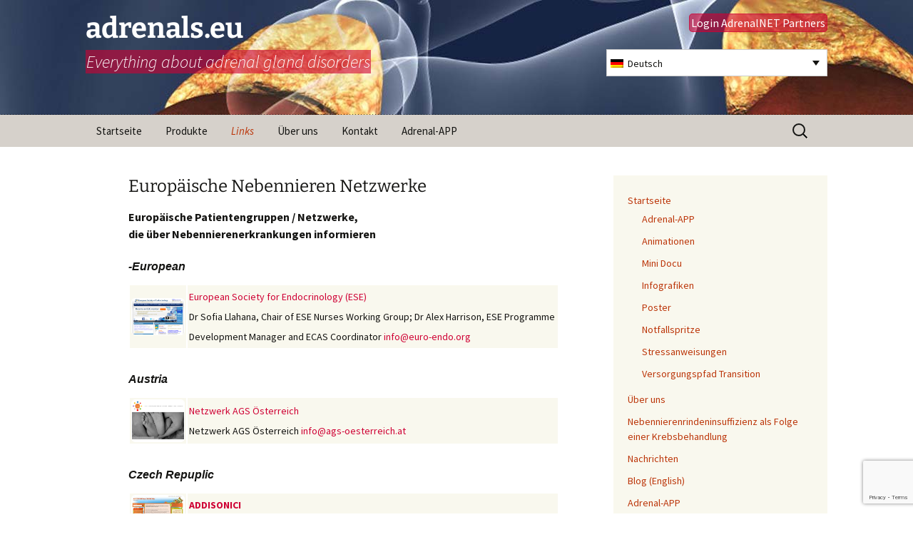

--- FILE ---
content_type: text/html; charset=UTF-8
request_url: https://adrenals.eu/de/links/
body_size: 18065
content:
<!DOCTYPE html>
<!--[if IE 7]>
<html class="ie ie7" lang="de-DE">
<![endif]-->
<!--[if IE 8]>
<html class="ie ie8" lang="de-DE">
<![endif]-->
<!--[if !(IE 7) | !(IE 8)  ]><!-->
<html lang="de-DE">
<!--<![endif]-->
<head>
	<meta charset="UTF-8">
	<meta name="viewport" content="width=device-width">
	<title>Europäische Nebennieren Netzwerke - adrenals.eu</title>
	<link rel="profile" href="http://gmpg.org/xfn/11">
    <link rel="icon" type="image/gif" href="/wp-content/uploads/2014/04/SOS-stress.gif"> 
	<link rel="pingback" href="https://adrenals.eu/xmlrpc.php">
   
     <meta name="apple-mobile-web-app-capable" content="yes"> 
    <link rel="shortcut icon" href="assets/ico/favicon.ico">
    <!-- Standard iPhone --> 
    <link rel="apple-touch-icon" sizes="57x57" href="/touch-icon-iphone-114.png" />
    <!-- Retina iPhone --> 
    <link rel="apple-touch-icon" sizes="114x114" href="/touch-icon-iphone-114.png" />
    <!-- Standard iPad --> 
    <link rel="apple-touch-icon" sizes="72x72" href="/touch-icon-ipad-144.png" />
    <!-- Retina iPad --> 
    <link rel="apple-touch-icon" sizes="144x144" href="/touch-icon-ipad-144.png" />


	<!--[if lt IE 9]>
	<script src="https://adrenals.eu/wp-content/themes/twentythirteen/js/html5.js"></script>
	<![endif]-->
	<meta name='robots' content='index, follow, max-image-preview:large, max-snippet:-1, max-video-preview:-1' />
<link rel="alternate" hreflang="en-us" href="https://adrenals.eu/european-adrenal-network/" />
<link rel="alternate" hreflang="da-dk" href="https://adrenals.eu/da/europaeisk-netvaerk-binyrer/" />
<link rel="alternate" hreflang="nl-nl" href="https://adrenals.eu/nl/europees-bijnier-netwerk/" />
<link rel="alternate" hreflang="de-de" href="https://adrenals.eu/de/links/" />
<link rel="alternate" hreflang="x-default" href="https://adrenals.eu/european-adrenal-network/" />
<script>
window.koko_analytics = {"url":"https:\/\/adrenals.eu\/koko-analytics-collect.php","site_url":"https:\/\/adrenals.eu\/de\/","post_id":5431,"path":"links\/","method":"cookie","use_cookie":true};
</script>

	<!-- This site is optimized with the Yoast SEO plugin v26.8 - https://yoast.com/product/yoast-seo-wordpress/ -->
	<link rel="canonical" href="https://adrenals.eu/de/links/" />
	<meta property="og:locale" content="de_DE" />
	<meta property="og:type" content="article" />
	<meta property="og:title" content="Europäische Nebennieren Netzwerke - adrenals.eu" />
	<meta property="og:description" content="Europäische Patientengruppen / Netzwerke, die über Nebennierenerkrankungen informieren" />
	<meta property="og:url" content="https://adrenals.eu/de/links/" />
	<meta property="og:site_name" content="adrenals.eu" />
	<meta property="article:modified_time" content="2016-11-13T19:37:37+00:00" />
	<meta name="twitter:card" content="summary_large_image" />
	<script type="application/ld+json" class="yoast-schema-graph">{"@context":"https://schema.org","@graph":[{"@type":"WebPage","@id":"https://adrenals.eu/de/links/","url":"https://adrenals.eu/de/links/","name":"Europäische Nebennieren Netzwerke - adrenals.eu","isPartOf":{"@id":"https://adrenals.eu/#website"},"datePublished":"2015-11-02T13:58:59+00:00","dateModified":"2016-11-13T19:37:37+00:00","breadcrumb":{"@id":"https://adrenals.eu/de/links/#breadcrumb"},"inLanguage":"de","potentialAction":[{"@type":"ReadAction","target":["https://adrenals.eu/de/links/"]}]},{"@type":"BreadcrumbList","@id":"https://adrenals.eu/de/links/#breadcrumb","itemListElement":[{"@type":"ListItem","position":1,"name":"Home","item":"https://adrenals.eu/de/"},{"@type":"ListItem","position":2,"name":"Europäische Nebennieren Netzwerke"}]},{"@type":"WebSite","@id":"https://adrenals.eu/#website","url":"https://adrenals.eu/","name":"adrenals.eu","description":"Everything about adrenal gland disorders","potentialAction":[{"@type":"SearchAction","target":{"@type":"EntryPoint","urlTemplate":"https://adrenals.eu/?s={search_term_string}"},"query-input":{"@type":"PropertyValueSpecification","valueRequired":true,"valueName":"search_term_string"}}],"inLanguage":"de"}]}</script>
	<!-- / Yoast SEO plugin. -->


<link rel="alternate" type="application/rss+xml" title="adrenals.eu &raquo; Feed" href="https://adrenals.eu/de/feed/" />
<link rel="alternate" type="application/rss+xml" title="adrenals.eu &raquo; Kommentar-Feed" href="https://adrenals.eu/de/comments/feed/" />
<link rel="alternate" title="oEmbed (JSON)" type="application/json+oembed" href="https://adrenals.eu/de/wp-json/oembed/1.0/embed?url=https%3A%2F%2Fadrenals.eu%2Fde%2Flinks%2F" />
<link rel="alternate" title="oEmbed (XML)" type="text/xml+oembed" href="https://adrenals.eu/de/wp-json/oembed/1.0/embed?url=https%3A%2F%2Fadrenals.eu%2Fde%2Flinks%2F&#038;format=xml" />
<style id='wp-img-auto-sizes-contain-inline-css'>
img:is([sizes=auto i],[sizes^="auto," i]){contain-intrinsic-size:3000px 1500px}
/*# sourceURL=wp-img-auto-sizes-contain-inline-css */
</style>
<link rel='stylesheet' id='colorboxstyle-css' href='https://adrenals.eu/wp-content/plugins/link-library/colorbox/colorbox.css?ver=a3c66ef18f4159077e19e6ba6db834f2' media='all' />
<style id='wp-emoji-styles-inline-css'>

	img.wp-smiley, img.emoji {
		display: inline !important;
		border: none !important;
		box-shadow: none !important;
		height: 1em !important;
		width: 1em !important;
		margin: 0 0.07em !important;
		vertical-align: -0.1em !important;
		background: none !important;
		padding: 0 !important;
	}
/*# sourceURL=wp-emoji-styles-inline-css */
</style>
<link rel='stylesheet' id='wp-block-library-css' href='https://adrenals.eu/wp-includes/css/dist/block-library/style.min.css?ver=a3c66ef18f4159077e19e6ba6db834f2' media='all' />
<style id='global-styles-inline-css'>
:root{--wp--preset--aspect-ratio--square: 1;--wp--preset--aspect-ratio--4-3: 4/3;--wp--preset--aspect-ratio--3-4: 3/4;--wp--preset--aspect-ratio--3-2: 3/2;--wp--preset--aspect-ratio--2-3: 2/3;--wp--preset--aspect-ratio--16-9: 16/9;--wp--preset--aspect-ratio--9-16: 9/16;--wp--preset--color--black: #000000;--wp--preset--color--cyan-bluish-gray: #abb8c3;--wp--preset--color--white: #fff;--wp--preset--color--pale-pink: #f78da7;--wp--preset--color--vivid-red: #cf2e2e;--wp--preset--color--luminous-vivid-orange: #ff6900;--wp--preset--color--luminous-vivid-amber: #fcb900;--wp--preset--color--light-green-cyan: #7bdcb5;--wp--preset--color--vivid-green-cyan: #00d084;--wp--preset--color--pale-cyan-blue: #8ed1fc;--wp--preset--color--vivid-cyan-blue: #0693e3;--wp--preset--color--vivid-purple: #9b51e0;--wp--preset--color--dark-gray: #141412;--wp--preset--color--red: #bc360a;--wp--preset--color--medium-orange: #db572f;--wp--preset--color--light-orange: #ea9629;--wp--preset--color--yellow: #fbca3c;--wp--preset--color--dark-brown: #220e10;--wp--preset--color--medium-brown: #722d19;--wp--preset--color--light-brown: #eadaa6;--wp--preset--color--beige: #e8e5ce;--wp--preset--color--off-white: #f7f5e7;--wp--preset--gradient--vivid-cyan-blue-to-vivid-purple: linear-gradient(135deg,rgb(6,147,227) 0%,rgb(155,81,224) 100%);--wp--preset--gradient--light-green-cyan-to-vivid-green-cyan: linear-gradient(135deg,rgb(122,220,180) 0%,rgb(0,208,130) 100%);--wp--preset--gradient--luminous-vivid-amber-to-luminous-vivid-orange: linear-gradient(135deg,rgb(252,185,0) 0%,rgb(255,105,0) 100%);--wp--preset--gradient--luminous-vivid-orange-to-vivid-red: linear-gradient(135deg,rgb(255,105,0) 0%,rgb(207,46,46) 100%);--wp--preset--gradient--very-light-gray-to-cyan-bluish-gray: linear-gradient(135deg,rgb(238,238,238) 0%,rgb(169,184,195) 100%);--wp--preset--gradient--cool-to-warm-spectrum: linear-gradient(135deg,rgb(74,234,220) 0%,rgb(151,120,209) 20%,rgb(207,42,186) 40%,rgb(238,44,130) 60%,rgb(251,105,98) 80%,rgb(254,248,76) 100%);--wp--preset--gradient--blush-light-purple: linear-gradient(135deg,rgb(255,206,236) 0%,rgb(152,150,240) 100%);--wp--preset--gradient--blush-bordeaux: linear-gradient(135deg,rgb(254,205,165) 0%,rgb(254,45,45) 50%,rgb(107,0,62) 100%);--wp--preset--gradient--luminous-dusk: linear-gradient(135deg,rgb(255,203,112) 0%,rgb(199,81,192) 50%,rgb(65,88,208) 100%);--wp--preset--gradient--pale-ocean: linear-gradient(135deg,rgb(255,245,203) 0%,rgb(182,227,212) 50%,rgb(51,167,181) 100%);--wp--preset--gradient--electric-grass: linear-gradient(135deg,rgb(202,248,128) 0%,rgb(113,206,126) 100%);--wp--preset--gradient--midnight: linear-gradient(135deg,rgb(2,3,129) 0%,rgb(40,116,252) 100%);--wp--preset--gradient--autumn-brown: linear-gradient(135deg, rgba(226,45,15,1) 0%, rgba(158,25,13,1) 100%);--wp--preset--gradient--sunset-yellow: linear-gradient(135deg, rgba(233,139,41,1) 0%, rgba(238,179,95,1) 100%);--wp--preset--gradient--light-sky: linear-gradient(135deg,rgba(228,228,228,1.0) 0%,rgba(208,225,252,1.0) 100%);--wp--preset--gradient--dark-sky: linear-gradient(135deg,rgba(0,0,0,1.0) 0%,rgba(56,61,69,1.0) 100%);--wp--preset--font-size--small: 13px;--wp--preset--font-size--medium: 20px;--wp--preset--font-size--large: 36px;--wp--preset--font-size--x-large: 42px;--wp--preset--spacing--20: 0.44rem;--wp--preset--spacing--30: 0.67rem;--wp--preset--spacing--40: 1rem;--wp--preset--spacing--50: 1.5rem;--wp--preset--spacing--60: 2.25rem;--wp--preset--spacing--70: 3.38rem;--wp--preset--spacing--80: 5.06rem;--wp--preset--shadow--natural: 6px 6px 9px rgba(0, 0, 0, 0.2);--wp--preset--shadow--deep: 12px 12px 50px rgba(0, 0, 0, 0.4);--wp--preset--shadow--sharp: 6px 6px 0px rgba(0, 0, 0, 0.2);--wp--preset--shadow--outlined: 6px 6px 0px -3px rgb(255, 255, 255), 6px 6px rgb(0, 0, 0);--wp--preset--shadow--crisp: 6px 6px 0px rgb(0, 0, 0);}:where(.is-layout-flex){gap: 0.5em;}:where(.is-layout-grid){gap: 0.5em;}body .is-layout-flex{display: flex;}.is-layout-flex{flex-wrap: wrap;align-items: center;}.is-layout-flex > :is(*, div){margin: 0;}body .is-layout-grid{display: grid;}.is-layout-grid > :is(*, div){margin: 0;}:where(.wp-block-columns.is-layout-flex){gap: 2em;}:where(.wp-block-columns.is-layout-grid){gap: 2em;}:where(.wp-block-post-template.is-layout-flex){gap: 1.25em;}:where(.wp-block-post-template.is-layout-grid){gap: 1.25em;}.has-black-color{color: var(--wp--preset--color--black) !important;}.has-cyan-bluish-gray-color{color: var(--wp--preset--color--cyan-bluish-gray) !important;}.has-white-color{color: var(--wp--preset--color--white) !important;}.has-pale-pink-color{color: var(--wp--preset--color--pale-pink) !important;}.has-vivid-red-color{color: var(--wp--preset--color--vivid-red) !important;}.has-luminous-vivid-orange-color{color: var(--wp--preset--color--luminous-vivid-orange) !important;}.has-luminous-vivid-amber-color{color: var(--wp--preset--color--luminous-vivid-amber) !important;}.has-light-green-cyan-color{color: var(--wp--preset--color--light-green-cyan) !important;}.has-vivid-green-cyan-color{color: var(--wp--preset--color--vivid-green-cyan) !important;}.has-pale-cyan-blue-color{color: var(--wp--preset--color--pale-cyan-blue) !important;}.has-vivid-cyan-blue-color{color: var(--wp--preset--color--vivid-cyan-blue) !important;}.has-vivid-purple-color{color: var(--wp--preset--color--vivid-purple) !important;}.has-black-background-color{background-color: var(--wp--preset--color--black) !important;}.has-cyan-bluish-gray-background-color{background-color: var(--wp--preset--color--cyan-bluish-gray) !important;}.has-white-background-color{background-color: var(--wp--preset--color--white) !important;}.has-pale-pink-background-color{background-color: var(--wp--preset--color--pale-pink) !important;}.has-vivid-red-background-color{background-color: var(--wp--preset--color--vivid-red) !important;}.has-luminous-vivid-orange-background-color{background-color: var(--wp--preset--color--luminous-vivid-orange) !important;}.has-luminous-vivid-amber-background-color{background-color: var(--wp--preset--color--luminous-vivid-amber) !important;}.has-light-green-cyan-background-color{background-color: var(--wp--preset--color--light-green-cyan) !important;}.has-vivid-green-cyan-background-color{background-color: var(--wp--preset--color--vivid-green-cyan) !important;}.has-pale-cyan-blue-background-color{background-color: var(--wp--preset--color--pale-cyan-blue) !important;}.has-vivid-cyan-blue-background-color{background-color: var(--wp--preset--color--vivid-cyan-blue) !important;}.has-vivid-purple-background-color{background-color: var(--wp--preset--color--vivid-purple) !important;}.has-black-border-color{border-color: var(--wp--preset--color--black) !important;}.has-cyan-bluish-gray-border-color{border-color: var(--wp--preset--color--cyan-bluish-gray) !important;}.has-white-border-color{border-color: var(--wp--preset--color--white) !important;}.has-pale-pink-border-color{border-color: var(--wp--preset--color--pale-pink) !important;}.has-vivid-red-border-color{border-color: var(--wp--preset--color--vivid-red) !important;}.has-luminous-vivid-orange-border-color{border-color: var(--wp--preset--color--luminous-vivid-orange) !important;}.has-luminous-vivid-amber-border-color{border-color: var(--wp--preset--color--luminous-vivid-amber) !important;}.has-light-green-cyan-border-color{border-color: var(--wp--preset--color--light-green-cyan) !important;}.has-vivid-green-cyan-border-color{border-color: var(--wp--preset--color--vivid-green-cyan) !important;}.has-pale-cyan-blue-border-color{border-color: var(--wp--preset--color--pale-cyan-blue) !important;}.has-vivid-cyan-blue-border-color{border-color: var(--wp--preset--color--vivid-cyan-blue) !important;}.has-vivid-purple-border-color{border-color: var(--wp--preset--color--vivid-purple) !important;}.has-vivid-cyan-blue-to-vivid-purple-gradient-background{background: var(--wp--preset--gradient--vivid-cyan-blue-to-vivid-purple) !important;}.has-light-green-cyan-to-vivid-green-cyan-gradient-background{background: var(--wp--preset--gradient--light-green-cyan-to-vivid-green-cyan) !important;}.has-luminous-vivid-amber-to-luminous-vivid-orange-gradient-background{background: var(--wp--preset--gradient--luminous-vivid-amber-to-luminous-vivid-orange) !important;}.has-luminous-vivid-orange-to-vivid-red-gradient-background{background: var(--wp--preset--gradient--luminous-vivid-orange-to-vivid-red) !important;}.has-very-light-gray-to-cyan-bluish-gray-gradient-background{background: var(--wp--preset--gradient--very-light-gray-to-cyan-bluish-gray) !important;}.has-cool-to-warm-spectrum-gradient-background{background: var(--wp--preset--gradient--cool-to-warm-spectrum) !important;}.has-blush-light-purple-gradient-background{background: var(--wp--preset--gradient--blush-light-purple) !important;}.has-blush-bordeaux-gradient-background{background: var(--wp--preset--gradient--blush-bordeaux) !important;}.has-luminous-dusk-gradient-background{background: var(--wp--preset--gradient--luminous-dusk) !important;}.has-pale-ocean-gradient-background{background: var(--wp--preset--gradient--pale-ocean) !important;}.has-electric-grass-gradient-background{background: var(--wp--preset--gradient--electric-grass) !important;}.has-midnight-gradient-background{background: var(--wp--preset--gradient--midnight) !important;}.has-small-font-size{font-size: var(--wp--preset--font-size--small) !important;}.has-medium-font-size{font-size: var(--wp--preset--font-size--medium) !important;}.has-large-font-size{font-size: var(--wp--preset--font-size--large) !important;}.has-x-large-font-size{font-size: var(--wp--preset--font-size--x-large) !important;}
/*# sourceURL=global-styles-inline-css */
</style>

<style id='classic-theme-styles-inline-css'>
/*! This file is auto-generated */
.wp-block-button__link{color:#fff;background-color:#32373c;border-radius:9999px;box-shadow:none;text-decoration:none;padding:calc(.667em + 2px) calc(1.333em + 2px);font-size:1.125em}.wp-block-file__button{background:#32373c;color:#fff;text-decoration:none}
/*# sourceURL=/wp-includes/css/classic-themes.min.css */
</style>
<link rel='stylesheet' id='pb-accordion-blocks-style-css' href='https://adrenals.eu/wp-content/plugins/accordion-blocks/build/index.css?ver=1.5.0' media='all' />
<link rel='stylesheet' id='contact-form-7-css' href='https://adrenals.eu/wp-content/plugins/contact-form-7/includes/css/styles.css?ver=6.1.4' media='all' />
<link rel='stylesheet' id='thumbs_rating_styles-css' href='https://adrenals.eu/wp-content/plugins/link-library/upvote-downvote/css/style.css?ver=1.0.0' media='all' />
<link rel='stylesheet' id='responsive-lightbox-prettyphoto-css' href='https://adrenals.eu/wp-content/plugins/responsive-lightbox/assets/prettyphoto/prettyPhoto.min.css?ver=3.1.6' media='all' />
<link rel='stylesheet' id='wpml-legacy-dropdown-0-css' href='https://adrenals.eu/wp-content/plugins/sitepress-multilingual-cms/templates/language-switchers/legacy-dropdown/style.min.css?ver=1' media='all' />
<style id='wpml-legacy-dropdown-0-inline-css'>
.wpml-ls-statics-shortcode_actions{background-color:#eeeeee;}.wpml-ls-statics-shortcode_actions, .wpml-ls-statics-shortcode_actions .wpml-ls-sub-menu, .wpml-ls-statics-shortcode_actions a {border-color:#cdcdcd;}.wpml-ls-statics-shortcode_actions a, .wpml-ls-statics-shortcode_actions .wpml-ls-sub-menu a, .wpml-ls-statics-shortcode_actions .wpml-ls-sub-menu a:link, .wpml-ls-statics-shortcode_actions li:not(.wpml-ls-current-language) .wpml-ls-link, .wpml-ls-statics-shortcode_actions li:not(.wpml-ls-current-language) .wpml-ls-link:link {color:#444444;background-color:#ffffff;}.wpml-ls-statics-shortcode_actions .wpml-ls-sub-menu a:hover,.wpml-ls-statics-shortcode_actions .wpml-ls-sub-menu a:focus, .wpml-ls-statics-shortcode_actions .wpml-ls-sub-menu a:link:hover, .wpml-ls-statics-shortcode_actions .wpml-ls-sub-menu a:link:focus {color:#000000;background-color:#eeeeee;}.wpml-ls-statics-shortcode_actions .wpml-ls-current-language > a {color:#444444;background-color:#ffffff;}.wpml-ls-statics-shortcode_actions .wpml-ls-current-language:hover>a, .wpml-ls-statics-shortcode_actions .wpml-ls-current-language>a:focus {color:#000000;background-color:#eeeeee;}
/*# sourceURL=wpml-legacy-dropdown-0-inline-css */
</style>
<link rel='stylesheet' id='wpml-legacy-horizontal-list-0-css' href='https://adrenals.eu/wp-content/plugins/sitepress-multilingual-cms/templates/language-switchers/legacy-list-horizontal/style.min.css?ver=1' media='all' />
<style id='wpml-legacy-horizontal-list-0-inline-css'>
.wpml-ls-statics-footer{background-color:#ffffff;}.wpml-ls-statics-footer, .wpml-ls-statics-footer .wpml-ls-sub-menu, .wpml-ls-statics-footer a {border-color:#cdcdcd;}.wpml-ls-statics-footer a, .wpml-ls-statics-footer .wpml-ls-sub-menu a, .wpml-ls-statics-footer .wpml-ls-sub-menu a:link, .wpml-ls-statics-footer li:not(.wpml-ls-current-language) .wpml-ls-link, .wpml-ls-statics-footer li:not(.wpml-ls-current-language) .wpml-ls-link:link {color:#444444;background-color:#ffffff;}.wpml-ls-statics-footer .wpml-ls-sub-menu a:hover,.wpml-ls-statics-footer .wpml-ls-sub-menu a:focus, .wpml-ls-statics-footer .wpml-ls-sub-menu a:link:hover, .wpml-ls-statics-footer .wpml-ls-sub-menu a:link:focus {color:#000000;background-color:#eeeeee;}.wpml-ls-statics-footer .wpml-ls-current-language > a {color:#444444;background-color:#ffffff;}.wpml-ls-statics-footer .wpml-ls-current-language:hover>a, .wpml-ls-statics-footer .wpml-ls-current-language>a:focus {color:#000000;background-color:#eeeeee;}
/*# sourceURL=wpml-legacy-horizontal-list-0-inline-css */
</style>
<link rel='stylesheet' id='wpml-legacy-post-translations-0-css' href='https://adrenals.eu/wp-content/plugins/sitepress-multilingual-cms/templates/language-switchers/legacy-post-translations/style.min.css?ver=1' media='all' />
<link rel='stylesheet' id='twentythirteen-fonts-css' href='https://adrenals.eu/wp-content/themes/twentythirteen/fonts/source-sans-pro-plus-bitter.css?ver=20230328' media='all' />
<link rel='stylesheet' id='genericons-css' href='https://adrenals.eu/wp-content/themes/twentythirteen/genericons/genericons.css?ver=20251101' media='all' />
<link rel='stylesheet' id='twentythirteen-style-css' href='https://adrenals.eu/wp-content/themes/adrenals/style.css?ver=20251202' media='all' />
<link rel='stylesheet' id='twentythirteen-block-style-css' href='https://adrenals.eu/wp-content/themes/twentythirteen/css/blocks.css?ver=20240520' media='all' />
<link rel='stylesheet' id='recent-posts-widget-with-thumbnails-public-style-css' href='https://adrenals.eu/wp-content/plugins/recent-posts-widget-with-thumbnails/public.css?ver=7.1.1' media='all' />
<link rel='stylesheet' id='mimetypes-link-icons-css' href='https://adrenals.eu/wp-content/plugins/mimetypes-link-icons/css/style.php?cssvars=bXRsaV9oZWlnaHQ9MTYmbXRsaV9pbWFnZV90eXBlPXBuZyZtdGxpX2xlZnRvcnJpZ2h0PWxlZnQmYWN0aXZlX3R5cGVzPWtleXxwZGZ8cHB0fHBwdHg&#038;ver=3.0' media='all' />
<link rel='stylesheet' id='easymedia_styles-css' href='https://adrenals.eu/wp-content/plugins/easy-media-gallery/css/frontend.css?ver=a3c66ef18f4159077e19e6ba6db834f2' media='all' />
<script src="https://adrenals.eu/wp-includes/js/jquery/jquery.min.js?ver=3.7.1" id="jquery-core-js"></script>
<script src="https://adrenals.eu/wp-includes/js/jquery/jquery-migrate.min.js?ver=3.4.1" id="jquery-migrate-js"></script>
<script src="https://adrenals.eu/wp-content/plugins/link-library/colorbox/jquery.colorbox-min.js?ver=1.3.9" id="colorbox-js"></script>
<script id="wpml-cookie-js-extra">
var wpml_cookies = {"wp-wpml_current_language":{"value":"de","expires":1,"path":"/"}};
var wpml_cookies = {"wp-wpml_current_language":{"value":"de","expires":1,"path":"/"}};
//# sourceURL=wpml-cookie-js-extra
</script>
<script src="https://adrenals.eu/wp-content/plugins/sitepress-multilingual-cms/res/js/cookies/language-cookie.js?ver=486900" id="wpml-cookie-js" defer data-wp-strategy="defer"></script>
<script id="thumbs_rating_scripts-js-extra">
var thumbs_rating_ajax = {"ajax_url":"https://adrenals.eu/wp-admin/admin-ajax.php","nonce":"4bbc71838c"};
//# sourceURL=thumbs_rating_scripts-js-extra
</script>
<script src="https://adrenals.eu/wp-content/plugins/link-library/upvote-downvote/js/general.js?ver=4.0.1" id="thumbs_rating_scripts-js"></script>
<script src="https://adrenals.eu/wp-content/plugins/responsive-lightbox/assets/prettyphoto/jquery.prettyPhoto.min.js?ver=3.1.6" id="responsive-lightbox-prettyphoto-js"></script>
<script src="https://adrenals.eu/wp-includes/js/underscore.min.js?ver=1.13.7" id="underscore-js"></script>
<script src="https://adrenals.eu/wp-content/plugins/responsive-lightbox/assets/infinitescroll/infinite-scroll.pkgd.min.js?ver=4.0.1" id="responsive-lightbox-infinite-scroll-js"></script>
<script src="https://adrenals.eu/wp-content/plugins/responsive-lightbox/assets/dompurify/purify.min.js?ver=3.3.1" id="dompurify-js"></script>
<script id="responsive-lightbox-sanitizer-js-before">
window.RLG = window.RLG || {}; window.RLG.sanitizeAllowedHosts = ["youtube.com","www.youtube.com","youtu.be","vimeo.com","player.vimeo.com"];
//# sourceURL=responsive-lightbox-sanitizer-js-before
</script>
<script src="https://adrenals.eu/wp-content/plugins/responsive-lightbox/js/sanitizer.js?ver=2.7.0" id="responsive-lightbox-sanitizer-js"></script>
<script id="responsive-lightbox-js-before">
var rlArgs = {"script":"prettyphoto","selector":"lightbox","customEvents":"","activeGalleries":true,"animationSpeed":"normal","slideshow":false,"slideshowDelay":5000,"slideshowAutoplay":false,"opacity":"0.75","showTitle":true,"allowResize":true,"allowExpand":true,"width":1080,"height":720,"separator":"\/","theme":"pp_default","horizontalPadding":20,"hideFlash":false,"wmode":"opaque","videoAutoplay":false,"modal":false,"deeplinking":false,"overlayGallery":true,"keyboardShortcuts":true,"social":false,"woocommerce_gallery":false,"ajaxurl":"https:\/\/adrenals.eu\/wp-admin\/admin-ajax.php","nonce":"6c221aea3f","preview":false,"postId":5431,"scriptExtension":false};

//# sourceURL=responsive-lightbox-js-before
</script>
<script src="https://adrenals.eu/wp-content/plugins/responsive-lightbox/js/front.js?ver=2.7.0" id="responsive-lightbox-js"></script>
<script src="https://adrenals.eu/wp-content/plugins/sitepress-multilingual-cms/templates/language-switchers/legacy-dropdown/script.min.js?ver=1" id="wpml-legacy-dropdown-0-js"></script>
<script src="https://adrenals.eu/wp-content/themes/twentythirteen/js/functions.js?ver=20250727" id="twentythirteen-script-js" defer data-wp-strategy="defer"></script>
<link rel="https://api.w.org/" href="https://adrenals.eu/de/wp-json/" /><link rel="alternate" title="JSON" type="application/json" href="https://adrenals.eu/de/wp-json/wp/v2/pages/5431" /><link rel="EditURI" type="application/rsd+xml" title="RSD" href="https://adrenals.eu/xmlrpc.php?rsd" />

<link rel='shortlink' href='https://adrenals.eu/de/?p=5431' />
<meta name="generator" content="WPML ver:4.8.6 stt:5,61,12,39,1,4,3,13,26,64,40,47,2,52,55;" />
<style id='LinkLibraryStyle' type='text/css'>
.linktable {margin-top: 15px;} .linktable a {text-decoration:none} a.featured { font-weight: bold; } td.linknaam, td.omschrijving, td.linkemail { min-width: 172px; } table.linklisttable { width:100%; border-width: 0px; border-spacing: 2px; /* border-style: outset outset outset outset; border-color: gray gray gray gray; */ border-collapse: separate; } table.linklisttable th { border-width: 0px; padding: 2px; background-color: #f4f5f3; /* border-style: none none none none; border-color: gray gray gray gray; -moz-border-radius: 3px 3px 3px 3px; */ } table.linklisttable td { border-width: 0px ; padding: 2px; background-color: rgba(247, 245, 231, 0.7); width:auto; /* border-style: dotted dotted dotted dotted; border-color: gray gray gray gray; -moz-border-radius: 3px 3px 3px 3px; */ } table.linklisttable td.linkimg{ width:75px;} table.linklisttable td.linknaam{ width: auto;} .linklistcatname{ font-family: arial; font-size: 16px; font-weight: bold; border: 0; padding-bottom: 10px; padding-top: 10px; } .linklistcatnamedesc{ font-family: arial; font-size: 12px; font-weight: normal; border: 0; padding-bottom: 10px; padding-top: 10px; } .linklistcolumnheader{ font-weight: bold; } div.rsscontent{color: #333333; font-family: "Helvetica Neue",Arial,Helvetica,sans-serif;font-size: 11px;line-height: 1.25em; vertical-align: baseline;letter-spacing: normal;word-spacing: normal;font-weight: normal;font-style: normal;font-variant: normal;text-transform: none; text-decoration: none;text-align: left;text-indent: 0px;max-width:500px;} #ll_rss_results { border-style:solid;border-width:1px;margin-left:10px;margin-top:10px;padding-top:3px;background-color:#f4f5f3;} .rsstitle{font-weight:400;font-size:0.8em;color:#33352C;font-family:Georgia,"Times New Roman",Times,serif;} .rsstitle a{color:#33352C} #ll_rss_results img { max-width: 400px; /* Adjust this value according to your content area size*/ height: auto; } .rsselements {float: right;} .highlight_word {background-color: #FFFF00} .previouspage {float:left;margin-top:10px;font-weight:bold} .nextpage {float: right;margin-top:10px;font-weight:bold} .resulttitle {padding-top:10px;} .catdropdown { width: 300px; } #llsearch {padding-top:10px;} .lladdlink { margin-top: 16px; } .lladdlink #lladdlinktitle { font-weight: bold; } .lladdlink table { margin-top: 5px; margin-bottom: 8px; border: 0; border-spacing: 0; border-collapse: collapse; } .lladdlink table td { border: 0; height: 30px; } .lladdlink table th { border: 0; text-align: left; font-weight: normal; width: 400px; } .lladdlink input[type="text"] { width: 300px; } .lladdlink select { width: 300px; } .llmessage { margin: 8px; border: 1px solid #ddd; background-color: #ff0; } .pageselector { margin-top: 20px; text-align: center; } .selectedpage { margin: 0px 4px 0px 4px; border: 1px solid #000; padding: 7px; background-color: #f4f5f3; } .unselectedpage { margin: 0px 4px 0px 4px; border: 1px solid #000; padding: 7px; background-color: #dee1d8; } .previousnextactive { margin: 0px 4px 0px 4px; border: 1px solid #000; padding: 7px; background-color: #dee1d8; } .previousnextinactive { margin: 0px 4px 0px 4px; border: 1px solid #000; padding: 7px; background-color: #dddddd; color: #cccccc; } .LinksInCat { display:none; } .allcatalphafilterlinkedletter, .catalphafilterlinkedletter, .catalphafilteremptyletter, .catalphafilterselectedletter, .allcatalphafilterselectedletter { width: 16px; height: 30px; float:left; margin-right: 6px; text-align: center; } .allcatalphafilterlinkedletter, .allcatalphafilterselectedletter { width: 40px; } .catalphafilterlinkedletter { background-color: #aaa; color: #444; } .catalphafilteremptyletter { background-color: #ddd; color: #fff; } .catalphafilterselectedletter { background-color: #558C89; color: #fff; } .catalphafilter { padding-bottom: 30px; }</style>
<link rel="stylesheet" type="text/css" media="screen,projection" href="https://adrenals.eu/wp-content/plugins/easy-media-gallery/css/styles/mediabox/Light.css" />

<!-- Easy Media Gallery Lite START (version 1.3.170)-->       
    
    <script type="text/javascript">
	/*<![CDATA[*/
	/* Easy Media Gallery */
    jQuery(document).ready(function($) {	
		var add = "easymedia";
jQuery('.da-thumbs a[rel!="easymedia"]').attr('rel', function (i, old) {
    return old ? old + ' ' + add : add; });		
    });
    /*]]>*/</script>

    <!--[if lt IE 9]>
<script src="https://adrenals.eu/wp-content/plugins/easy-media-gallery/includes/js/func/html5.js" type="text/javascript"></script>
<![endif]-->  


<!-- Easy Media Gallery Lite  END  -->   
    
		<style type="text/css" id="twentythirteen-header-css">
		.site-header {
		background: url(https://adrenals.eu/wp-content/themes/twentythirteen/images/headers/circle.png) no-repeat scroll top;
		background-size: 1600px auto;
	}
	@media (max-width: 767px) {
		.site-header {
			background-size: 768px auto;
		}
	}
	@media (max-width: 359px) {
		.site-header {
			background-size: 360px auto;
		}
	}
			</style>
	<link rel="icon" href="https://adrenals.eu/wp-content/uploads/2017/09/logo.png" sizes="32x32" />
<link rel="icon" href="https://adrenals.eu/wp-content/uploads/2017/09/logo.png" sizes="192x192" />
<link rel="apple-touch-icon" href="https://adrenals.eu/wp-content/uploads/2017/09/logo.png" />
<meta name="msapplication-TileImage" content="https://adrenals.eu/wp-content/uploads/2017/09/logo.png" />
		<style id="wp-custom-css">
			/*
Welcome to Custom CSS!

To learn how this works, see http://wp.me/PEmnE-Bt
*/
.wpcf7 .wpcf7-number{
	width: 60px; }
.LinkLibraryCat {
width:100%;}


.wpcf7 legend  {
	font-weight:bold;
}

.wpcf7 input{
	margin-bottom:2px
}
p.wpml-ls-statics-post_translations{
	
	margin-top:20px;
	padding-top:10px;
	border-top:2px dotted #d5d5d5
}


.rpwwt-post-title {
	font-size: 17px;
}

hr {
	clear: both;
}

.entry-content li img.alignnone {
	width: auto;
	display: inline;
	border-radius: 0;
	border: none;
	margin: 0 0 5px;
	padding: 0;
}

#secondary #black-studio-tinymce-3 .textwidget li, #secondary .widget li {
	display: block;
	padding: 0;
}
#page #lang_sel ul ul, #page #lang_sel_click ul ul {
    top: 37px;
}

#lang_sel, #lang_sel_click {
	height: 38px;}

#languageselector {
	width: auto;}

img.inactive { cursor: wait;
	
	opacity: 0.4;
	 -webkit-filter: grayscale(100%); /* Safari 6.0 - 9.0 */
    filter: grayscale(100%);
}
#page #colophon aside{
	padding-bottom:4px;
	margin-bottom:15px;	
	border-bottom:1px dashed grey;
}

#secondary .widget li, #secondary aside div.textwidget {
	border-top:1px dashed grey;
	padding-top:4px;
	margin: 10px 10px 0 0;}

@media (min-width: 1000px){
.hentry {
	min-height: 750px;}
}
#team-9678 .item {
    width: 29% !important
}

table.status a{
	color:#000 !important;
	text-decoration: underline;
} 
table .title td {
	font-weight:bold;background: rgba(52,52,52,1);
   
    padding: 1px;
	color:#fff
}
table .odd td {
	background: rgba(212,212,212,0.7);
   
    padding: 1px;

}
table .even td {

   
    padding: 1px;

}
table .odd td.finished, table .even td.finished
{background: rgba(139,175,115,0.7);
}

table .odd td.subtitled, table .even td.subtitled{
	background-image: url("https://adrenals.eu/wp-content/uploads/2018/05/Schermafbeelding-2018-05-31-om-13.41.47-e1527767654747.png");
}

table .odd td.almost, table .even td.almost
{background: rgb(101, 159, 216,0.7);
}
table .odd td.dev, table .even td.dev
{background: rgb(244, 105, 105,0.7);
}




.accordion br{display:none;}
.accordion div br{display:block;}

span.wpcf7-list-item {
    display: block;
	margin: 0 0 0 1em;}

.page-id-12049 header, .page-id-12103  header, .page-id-12049 #tertiary , .page-id-12103  #tertiary, .page-id-12049 #colophon, .page-id-12103 #colophon {display:none;}

.page-id-12049 #lang_sel_footer, .page-id-12103 #lang_sel_footer{display: block;}

.page-id-12049 .entry-content, .page-id-12103 .entry-content{
background-color:#f0f0f0;
padding:10px;
max-width:980px;}

.logo {
	background-color:#fff;
}
.logo img{
	max-width:46%;
	margin:2%;
}

.datum-van input, .datum-tot input {
	width: 100px;
}
a.button {
	  background-color: #4CAF50; 
  border: none;
  color: white;
  padding: 7px 14px;
  text-align: center;
  text-decoration: none;
  display: inline-block;
  font-size: 16px;
	border-radius:5px;
}
.entry-content .button a , .entry-content .button a:visited , .entry-content .button a:active{color:#fff}
		</style>
		</head>

<body class="wp-singular page-template-default page page-id-5431 wp-embed-responsive wp-theme-twentythirteen wp-child-theme-adrenals sidebar">
	<div id="page" class="hfeed site">


<header id="masthead" class="site-header" role="banner">
        	<div id="site-header-container">
                <div id="logo">
                        <a class="home-link" href="https://adrenals.eu/de/" title="adrenals.eu" rel="home">
                    <h1 class="site-title">adrenals.eu</h1>
                    <h2 class="site-description">Everything about adrenal gland disorders</h2>
                </a>
            </div>	
            
                <div id="languageselector">
					<div id="partners">
						<a href="/partners">Login AdrenalNET Partners</a>
					</div>
                        
<div
	 class="wpml-ls-statics-shortcode_actions wpml-ls wpml-ls-legacy-dropdown js-wpml-ls-legacy-dropdown" id="lang_sel">
	<ul role="menu">

		<li role="none" tabindex="0" class="wpml-ls-slot-shortcode_actions wpml-ls-item wpml-ls-item-de wpml-ls-current-language wpml-ls-last-item wpml-ls-item-legacy-dropdown">
			<a href="#" class="js-wpml-ls-item-toggle wpml-ls-item-toggle lang_sel_sel icl-de" role="menuitem" title="Zu Deutsch(Deutsch) wechseln">
                                                    <img
            class="wpml-ls-flag iclflag"
            src="https://adrenals.eu/wp-content/plugins/sitepress-multilingual-cms/res/flags/de.png"
            alt=""
            width=18
            height=12
    /><span class="wpml-ls-native icl_lang_sel_native" role="menuitem">Deutsch</span></a>

			<ul class="wpml-ls-sub-menu" role="menu">
				
					<li class="icl-en wpml-ls-slot-shortcode_actions wpml-ls-item wpml-ls-item-en wpml-ls-first-item" role="none">
						<a href="https://adrenals.eu/european-adrenal-network/" class="wpml-ls-link" role="menuitem" aria-label="Zu Englisch(English) wechseln" title="Zu Englisch(English) wechseln">
                                                                <img
            class="wpml-ls-flag iclflag"
            src="https://adrenals.eu/wp-content/plugins/sitepress-multilingual-cms/res/flags/en.png"
            alt=""
            width=18
            height=12
    /><span class="wpml-ls-native icl_lang_sel_native" lang="en">English</span><span class="wpml-ls-display icl_lang_sel_translated"><span class="wpml-ls-bracket icl_lang_sel_bracket"> (</span>Englisch<span class="wpml-ls-bracket icl_lang_sel_bracket">)</span></span></a>
					</li>

				
					<li class="icl-da wpml-ls-slot-shortcode_actions wpml-ls-item wpml-ls-item-da" role="none">
						<a href="https://adrenals.eu/da/europaeisk-netvaerk-binyrer/" class="wpml-ls-link" role="menuitem" aria-label="Zu Dänisch(Dansk) wechseln" title="Zu Dänisch(Dansk) wechseln">
                                                                <img
            class="wpml-ls-flag iclflag"
            src="https://adrenals.eu/wp-content/plugins/sitepress-multilingual-cms/res/flags/da.png"
            alt=""
            width=18
            height=12
    /><span class="wpml-ls-native icl_lang_sel_native" lang="da">Dansk</span><span class="wpml-ls-display icl_lang_sel_translated"><span class="wpml-ls-bracket icl_lang_sel_bracket"> (</span>Dänisch<span class="wpml-ls-bracket icl_lang_sel_bracket">)</span></span></a>
					</li>

				
					<li class="icl-nl wpml-ls-slot-shortcode_actions wpml-ls-item wpml-ls-item-nl" role="none">
						<a href="https://adrenals.eu/nl/europees-bijnier-netwerk/" class="wpml-ls-link" role="menuitem" aria-label="Zu Holländisch(Nederlands) wechseln" title="Zu Holländisch(Nederlands) wechseln">
                                                                <img
            class="wpml-ls-flag iclflag"
            src="https://adrenals.eu/wp-content/plugins/sitepress-multilingual-cms/res/flags/nl.png"
            alt=""
            width=18
            height=12
    /><span class="wpml-ls-native icl_lang_sel_native" lang="nl">Nederlands</span><span class="wpml-ls-display icl_lang_sel_translated"><span class="wpml-ls-bracket icl_lang_sel_bracket"> (</span>Holländisch<span class="wpml-ls-bracket icl_lang_sel_bracket">)</span></span></a>
					</li>

							</ul>

		</li>

	</ul>
</div>
                </div> 
            </div>
<hr />

			<div id="navbar" class="navbar">
				<nav id="site-navigation" class="navigation main-navigation" role="navigation">
					<h3 class="menu-toggle">Menü</h3>
					<a class="screen-reader-text skip-link" href="#content" title="Zum Inhalt springen">Zum Inhalt springen</a>
					<div class="menu-main-german-container"><ul id="menu-main-german" class="nav-menu"><li id="menu-item-4410" class="menu-item menu-item-type-post_type menu-item-object-page menu-item-home menu-item-4410"><a href="https://adrenals.eu/de/">Startseite</a></li>
<li id="menu-item-23100" class="menu-item menu-item-type-custom menu-item-object-custom menu-item-has-children menu-item-23100"><a>Produkte</a>
<ul class="sub-menu">
	<li id="menu-item-15132" class="menu-item menu-item-type-post_type menu-item-object-page menu-item-15132"><a href="https://adrenals.eu/de/versorgungspfad-transition/">Versorgungspfad Transition</a></li>
	<li id="menu-item-4409" class="menu-item menu-item-type-post_type menu-item-object-page menu-item-4409"><a href="https://adrenals.eu/de/video/">Animationen</a></li>
	<li id="menu-item-13638" class="menu-item menu-item-type-post_type menu-item-object-page menu-item-13638"><a href="https://adrenals.eu/de/stress-instructions/notfallspritze/">Notfallspritze</a></li>
	<li id="menu-item-5795" class="menu-item menu-item-type-post_type menu-item-object-page menu-item-5795"><a href="https://adrenals.eu/de/infografiken/">Infografiken</a></li>
	<li id="menu-item-9197" class="menu-item menu-item-type-post_type menu-item-object-page menu-item-9197"><a href="https://adrenals.eu/de/mini-docu/">Mini Docu</a></li>
	<li id="menu-item-23355" class="menu-item menu-item-type-post_type menu-item-object-page menu-item-23355"><a href="https://adrenals.eu/de/stress-instructions/">Stressanweisungen</a></li>
	<li id="menu-item-5315" class="menu-item menu-item-type-post_type menu-item-object-page menu-item-5315"><a href="https://adrenals.eu/de/poster/">Poster</a></li>
	<li id="menu-item-9078" class="menu-item menu-item-type-post_type menu-item-object-page menu-item-9078"><a href="https://adrenals.eu/de/app/">Adrenal-APP</a></li>
</ul>
</li>
<li id="menu-item-5495" class="menu-item menu-item-type-post_type menu-item-object-page current-menu-item page_item page-item-5431 current_page_item menu-item-5495"><a href="https://adrenals.eu/de/links/" aria-current="page">Links</a></li>
<li id="menu-item-5380" class="menu-item menu-item-type-post_type menu-item-object-page menu-item-has-children menu-item-5380"><a href="https://adrenals.eu/de/ueber-uns/">Über uns</a>
<ul class="sub-menu">
	<li id="menu-item-5381" class="menu-item menu-item-type-post_type menu-item-object-page menu-item-5381"><a href="https://adrenals.eu/de/ueber-uns/was-ist-adrenalnet-mission/">Was ist AdrenalNET / Mission</a></li>
</ul>
</li>
<li id="menu-item-4559" class="menu-item menu-item-type-post_type menu-item-object-page menu-item-4559"><a href="https://adrenals.eu/de/kontakt/">Kontakt</a></li>
<li id="menu-item-9077" class="menu-item menu-item-type-post_type menu-item-object-page menu-item-9077"><a href="https://adrenals.eu/de/app/">Adrenal-APP</a></li>
</ul></div>					<form role="search" method="get" class="search-form" action="https://adrenals.eu/de/">
				<label>
					<span class="screen-reader-text">Suche nach:</span>
					<input type="search" class="search-field" placeholder="Suchen …" value="" name="s" />
				</label>
				<input type="submit" class="search-submit" value="Suchen" />
			</form>				</nav><!-- #site-navigation -->
			</div><!-- #navbar -->
		</header><!-- #masthead -->

		<div id="main" class="site-main">

	<div id="primary" class="content-area">
		<div id="content" class="site-content" role="main">

			
				<article id="post-5431" class="post-5431 page type-page status-publish hentry">
					<header class="entry-header">
						
						<h1 class="entry-title">Europäische Nebennieren Netzwerke</h1>
					</header><!-- .entry-header -->

					<div class="entry-content">
						<p><strong>Europäische Patientengruppen / Netzwerke,<br />
die über Nebennierenerkrankungen informieren</strong></p>
<!-- Beginning of Link Library Output --><div id='linklist1' class='linklist grid'><!-- Div Linklist -->
<div class="LinkLibraryCat LinkLibraryCat281 ll-grid-item  level0"><!-- Div Category --><div id="european"><!-- Div Category Name --><div class="linklistcatname"><!-- Div Cat Name --><span class="linklistcatclass">-European</span><span class="linklistcatnamedesc"></span></div><!-- DivOrHeader --></div><!-- Div Category Name --><div class="grid">
	<table class='linklisttable'>
<div class="linklisttableheaders"><tr><th><div class="linklistcolumnheader"> </div></th><th><div class="linklistcolumnheader">Link</div></th><th><div class="linklistcolumnheader">Contact</div></th></tr></div>
<div class="ll-grid-item"><tr><td class='linkimg'><a href="http://www.ese-hormones.org/" id="link-9871" class="track_this_link " rel="noopener noreferrer" title="Dr Sofia Llahana, Chair of ESE Nurses Working Group; Dr Alex Harrison, ESE Programme Development Manager and ECAS Coordinator"><img decoding="async" src="https://adrenals.eu/wp-content/uploads/2015/12/Schermafdruk-2015-12-31-20.56.25.png" alt="European Society for Endocrinology (ESE)" title="Dr Sofia Llahana, Chair of ESE Nurses Working Group; Dr Alex Harrison, ESE Programme Development Manager and ECAS Coordinator"/></a></td><td class='linknaam'><a href="http://www.ese-hormones.org/" id="link-9871" class="track_this_link " rel="noopener noreferrer">European Society for Endocrinology (ESE)</a><br/>
<span class='omschrijving'>Dr Sofia Llahana, Chair of ESE Nurses Working Group; Dr Alex Harrison, ESE Programme Development Manager and ECAS Coordinator</span>
<span class='linkemail'><a href="mailto:info@euro-endo.org">info@euro-endo.org</a><span/></td></tr>
</div>	</table>
</div></div><!-- Div End Category -->
<div class="LinkLibraryCat LinkLibraryCat327 ll-grid-item  level0"><!-- Div Category --><div id="austria"><!-- Div Category Name --><div class="linklistcatname"><!-- Div Cat Name --><span class="linklistcatclass">Austria</span><span class="linklistcatnamedesc"></span></div><!-- DivOrHeader --></div><!-- Div Category Name --><div class="grid">
	<table class='linklisttable'>
<div class="linklisttableheaders"><tr><th><div class="linklistcolumnheader"> </div></th><th><div class="linklistcolumnheader">Link</div></th><th><div class="linklistcolumnheader">Contact</div></th></tr></div>
<div class="ll-grid-item"><tr><td class='linkimg'><a href="https://www.ags-oesterreich.at/" id="link-13269" class="track_this_link " rel="noopener noreferrer" title="Netzwerk AGS Österreich" target="_blank"><img decoding="async" src="https://adrenals.eu/wp-content/uploads/2021/02/Schermafbeelding-2021-02-10-om-14.32.00.png" alt="Netzwerk AGS Österreich" title="Netzwerk AGS Österreich"/></a></td><td class='linknaam'><a href="https://www.ags-oesterreich.at/" id="link-13269" class="track_this_link " rel="noopener noreferrer" target="_blank">Netzwerk AGS Österreich</a><br/>
<span class='omschrijving'>Netzwerk AGS Österreich</span>
<span class='linkemail'><a href="mailto:info@ags-oesterreich.at">info@ags-oesterreich.at</a><span/></td></tr>
</div>	</table>
</div></div><!-- Div End Category -->
<div class="LinkLibraryCat LinkLibraryCat267 ll-grid-item  level0"><!-- Div Category --><div id="czech-repuplic"><!-- Div Category Name --><div class="linklistcatname"><!-- Div Cat Name --><span class="linklistcatclass">Czech Repuplic</span><span class="linklistcatnamedesc"></span></div><!-- DivOrHeader --></div><!-- Div Category Name --><div class="grid">
	<table class='linklisttable'>
<div class="linklisttableheaders"><tr><th><div class="linklistcolumnheader"> </div></th><th><div class="linklistcolumnheader">Link</div></th><th><div class="linklistcolumnheader">Contact</div></th></tr></div>
<div class="ll-grid-item"><tr><td class='linkimg'><a href="http://addisonici.webnode.cz/" id="link-9858" class="track_this_link featured" rel="noopener noreferrer" title="Alena Novotná"><img decoding="async" src="https://adrenals.eu/wp-content/uploads/2015/11/www.addisonici.webnode.cz_.jpeg" alt="ADDISONICI" title="Alena Novotná"/></a></td><td class='linknaam'><a href="http://addisonici.webnode.cz/" id="link-9858" class="track_this_link  featured" rel="noopener noreferrer">ADDISONICI</a><br/>
<span class='omschrijving'>Alena Novotná</span>
<span class='linkemail'><a href="mailto:anovotna@osoud.pha1.justice.cz">anovotna@osoud.pha1.justice.cz</a><span/></td></tr>
</div><div class="ll-grid-item"><tr><td class='linkimg'><a href="http://addisonici.webnode.cz/" id="link-24795" class="track_this_link featured" rel="noopener noreferrer" title="Alena Novotná"><img decoding="async" src="https://adrenals.eu/wp-content/uploads/2015/11/www.addisonici.webnode.cz_.jpeg" alt="ADDISONICI" title="Alena Novotná"/></a></td><td class='linknaam'><a href="http://addisonici.webnode.cz/" id="link-24795" class="track_this_link  featured" rel="noopener noreferrer">ADDISONICI</a><br/>
<span class='omschrijving'>Alena Novotná</span>
<span class='linkemail'><a href="mailto:anovotna@osoud.pha1.justice.cz">anovotna@osoud.pha1.justice.cz</a><span/></td></tr>
</div>	</table>
</div></div><!-- Div End Category -->
<div class="LinkLibraryCat LinkLibraryCat268 ll-grid-item  level0"><!-- Div Category --><div id="denmark"><!-- Div Category Name --><div class="linklistcatname"><!-- Div Cat Name --><span class="linklistcatclass">Denmark</span><span class="linklistcatnamedesc"></span></div><!-- DivOrHeader --></div><!-- Div Category Name --><div class="grid">
	<table class='linklisttable'>
<div class="linklisttableheaders"><tr><th><div class="linklistcolumnheader"> </div></th><th><div class="linklistcolumnheader">Link</div></th><th><div class="linklistcolumnheader">Contact</div></th></tr></div>
<div class="ll-grid-item"><tr><td class='linkimg'><a href="http://www.addison.dk/" id="link-9859" class="track_this_link featured" rel="noopener noreferrer" title="Jette Kristensen"><img decoding="async" src="https://adrenals.eu/wp-content/uploads/2015/11/Schermafdruk-2015-11-02-14.37.45.png" alt="Addison Foreningen i Danmark" title="Jette Kristensen"/></a></td><td class='linknaam'><a href="http://www.addison.dk/" id="link-9859" class="track_this_link  featured" rel="noopener noreferrer">Addison Foreningen i Danmark</a><br/>
<span class='omschrijving'>Jette Kristensen</span>
<span class='linkemail'><a href="mailto:jette@addison.dk">jette@addison.dk</a><span/></td></tr>
</div><div class="ll-grid-item"><tr><td class='linkimg'><a href="http://www.addison.dk/" id="link-24796" class="track_this_link featured" rel="noopener noreferrer" title="Jette Kristensen"><img decoding="async" src="https://adrenals.eu/wp-content/uploads/2015/11/Schermafdruk-2015-11-02-14.37.45.png" alt="Addison Foreningen i Danmark" title="Jette Kristensen"/></a></td><td class='linknaam'><a href="http://www.addison.dk/" id="link-24796" class="track_this_link  featured" rel="noopener noreferrer">Addison Foreningen i Danmark</a><br/>
<span class='omschrijving'>Jette Kristensen</span>
<span class='linkemail'><a href="mailto:jette@addison.dk">jette@addison.dk</a><span/></td></tr>
</div>	</table>
</div></div><!-- Div End Category -->
<div class="LinkLibraryCat LinkLibraryCat270 ll-grid-item  level0"><!-- Div Category --><div id="finland"><!-- Div Category Name --><div class="linklistcatname"><!-- Div Cat Name --><span class="linklistcatclass">Finland</span><span class="linklistcatnamedesc"></span></div><!-- DivOrHeader --></div><!-- Div Category Name --><div class="grid">
	<table class='linklisttable'>
<div class="linklisttableheaders"><tr><th><div class="linklistcolumnheader"> </div></th><th><div class="linklistcolumnheader">Link</div></th><th><div class="linklistcolumnheader">Contact</div></th></tr></div>
<div class="ll-grid-item"><tr><td class='linkimg'><a href="http://www.apeced.org/" id="link-9861" class="track_this_link " rel="noopener noreferrer" title="Minna Jokela"><img decoding="async" src="https://adrenals.eu/wp-content/uploads/2015/11/Schermafdruk-2015-11-03-14.26.51.png" alt="Apeced and Addison association (Apeced ja Addison ry)" title="Minna Jokela"/></a></td><td class='linknaam'><a href="http://www.apeced.org/" id="link-9861" class="track_this_link " rel="noopener noreferrer">Apeced and Addison association (Apeced ja Addison ry)</a><br/>
<span class='omschrijving'>Minna Jokela</span>
<span class='linkemail'><a href="mailto:minna.jokela@elisanet.fi">minna.jokela@elisanet.fi</a><span/></td></tr>
</div><div class="ll-grid-item"><tr><td class='linkimg'><a href="http://www.apeced.org/" id="link-24798" class="track_this_link " rel="noopener noreferrer" title="Minna Haapa-aho "><img decoding="async" src="https://adrenals.eu/wp-content/uploads/2015/11/Schermafdruk-2015-11-03-14.26.51.png" alt="Apeced and Addison association (Apeced ja Addison ry)" title="Minna Haapa-aho "/></a></td><td class='linknaam'><a href="http://www.apeced.org/" id="link-24798" class="track_this_link " rel="noopener noreferrer">Apeced and Addison association (Apeced ja Addison ry)</a><br/>
<span class='omschrijving'>Minna Haapa-aho </span>
<span class='linkemail'><a href="mailto:toimisto@apeced.org ">toimisto@apeced.org </a><span/></td></tr>
</div>	</table>
</div></div><!-- Div End Category -->
<div class="LinkLibraryCat LinkLibraryCat271 ll-grid-item  level0"><!-- Div Category --><div id="france"><!-- Div Category Name --><div class="linklistcatname"><!-- Div Cat Name --><span class="linklistcatclass">France</span><span class="linklistcatnamedesc"></span></div><!-- DivOrHeader --></div><!-- Div Category Name --><div class="grid">
	<table class='linklisttable'>
<div class="linklisttableheaders"><tr><th><div class="linklistcolumnheader"> </div></th><th><div class="linklistcolumnheader">Link</div></th><th><div class="linklistcolumnheader">Contact</div></th></tr></div>
<div class="ll-grid-item"><tr><td class='linkimg'><a href="http://www.surrenales.com/" id="link-24799" class="track_this_link " rel="noopener noreferrer" title="Christine Rougeau"><img decoding="async" src="https://adrenals.eu/wp-content/uploads/2015/11/Schermafdruk-2015-11-03-14.28.40.png" alt="L&#039;Association Surrénales" title="Christine Rougeau"/></a></td><td class='linknaam'><a href="http://www.surrenales.com/" id="link-24799" class="track_this_link " rel="noopener noreferrer">L&#039;Association Surrénales</a><br/>
<span class='omschrijving'>Christine Rougeau</span>
<span class='linkemail'><a href="mailto:christine.rougeau@gmail.com">christine.rougeau@gmail.com</a><span/></td></tr>
</div><div class="ll-grid-item"><tr><td class='linkimg'><a href="http://www.surrenales.com/" id="link-9862" class="track_this_link " rel="noopener noreferrer" title="Christine Rougeau"><img decoding="async" src="https://adrenals.eu/wp-content/uploads/2015/11/Schermafdruk-2015-11-03-14.28.40.png" alt="L&#8217;Association Surrénales" title="Christine Rougeau"/></a></td><td class='linknaam'><a href="http://www.surrenales.com/" id="link-9862" class="track_this_link " rel="noopener noreferrer">L&#8217;Association Surrénales</a><br/>
<span class='omschrijving'>Christine Rougeau</span>
<span class='linkemail'><a href="mailto:contact@surrenales.com">contact@surrenales.com</a><span/></td></tr>
</div>	</table>
</div></div><!-- Div End Category -->
<div class="LinkLibraryCat LinkLibraryCat272 ll-grid-item  level0"><!-- Div Category --><div id="germany"><!-- Div Category Name --><div class="linklistcatname"><!-- Div Cat Name --><span class="linklistcatclass">Germany</span><span class="linklistcatnamedesc"></span></div><!-- DivOrHeader --></div><!-- Div Category Name --><div class="grid">
	<table class='linklisttable'>
<div class="linklisttableheaders"><tr><th><div class="linklistcolumnheader"> </div></th><th><div class="linklistcolumnheader">Link</div></th><th><div class="linklistcolumnheader">Contact</div></th></tr></div>
<div class="ll-grid-item"><tr><td class='linkimg'><a href="http://www.glandula-online.de/" id="link-9863" class="track_this_link " rel="noopener noreferrer" title="Petra Brügmann"><img decoding="async" src="https://adrenals.eu/wp-content/uploads/2015/11/Schermafdruk-2015-11-03-14.31.01.png" alt="1. Netzwerk Hypophysen- und Nebennierenerkrankungen e.V." title="Petra Brügmann"/></a></td><td class='linknaam'><a href="http://www.glandula-online.de/" id="link-9863" class="track_this_link " rel="noopener noreferrer">1. Netzwerk Hypophysen- und Nebennierenerkrankungen e.V.</a><br/>
<span class='omschrijving'>Petra Brügmann</span>
<span class='linkemail'><a href="mailto:p.bruegmann@web.de">p.bruegmann@web.de</a><span/></td></tr>
</div><div class="ll-grid-item"><tr><td class='linkimg'><a href="https://ags-initiative.de" id="link-23752" class="track_this_link " rel="noopener noreferrer" title="AGS-Eltern- und Patienteninitiative e.V." target="_blank"><img decoding="async" src="https://adrenals.eu/wp-content/uploads/2024/01/ags-scaled.jpg" alt="2. AGS-Eltern- und Patienteninitiative e.V." title="AGS-Eltern- und Patienteninitiative e.V."/></a></td><td class='linknaam'><a href="https://ags-initiative.de" id="link-23752" class="track_this_link " rel="noopener noreferrer" target="_blank">2. AGS-Eltern- und Patienteninitiative e.V.</a><br/>
<span class='omschrijving'>AGS-Eltern- und Patienteninitiative e.V.</span>
<span class='linkemail'><a href=""></a><span/></td></tr>
</div><div class="ll-grid-item"><tr><td class='linkimg'><a href="http://www.glandula-online.de/" id="link-24800" class="track_this_link " rel="noopener noreferrer" title="Helmut Kongehl"><img decoding="async" src="https://adrenals.eu/wp-content/uploads/2015/11/Schermafdruk-2015-11-03-14.31.01.png" alt="Netzwerk Hypophysen- und Nebennierenerkrankungen e.V." title="Helmut Kongehl"/></a></td><td class='linknaam'><a href="http://www.glandula-online.de/" id="link-24800" class="track_this_link " rel="noopener noreferrer">Netzwerk Hypophysen- und Nebennierenerkrankungen e.V.</a><br/>
<span class='omschrijving'>Helmut Kongehl</span>
<span class='linkemail'><a href="mailto:helmut-kongehl@t.online.de">helmut-kongehl@t.online.de</a><span/></td></tr>
</div>	</table>
</div></div><!-- Div End Category -->
<div class="LinkLibraryCat LinkLibraryCat280 ll-grid-item  level0"><!-- Div Category --><div id="iceland"><!-- Div Category Name --><div class="linklistcatname"><!-- Div Cat Name --><span class="linklistcatclass">Iceland</span><span class="linklistcatnamedesc"></span></div><!-- DivOrHeader --></div><!-- Div Category Name --><div class="grid">
	<table class='linklisttable'>
<div class="linklisttableheaders"><tr><th><div class="linklistcolumnheader"> </div></th><th><div class="linklistcolumnheader">Link</div></th><th><div class="linklistcolumnheader">Contact</div></th></tr></div>
<div class="ll-grid-item"><tr><td class='linkimg'><a href="https://www.facebook.com/Addisons-Samt%C3%B6kin-194639964623370" id="link-13295" class="track_this_link " rel="noopener noreferrer" title="Hermann Austmar" target="_blank"><img decoding="async" src="https://adrenals.eu/wp-content/uploads/2021/02/Schermafbeelding-2021-02-12-om-08.26.26.png" alt="Addisons Samtökin" title="Hermann Austmar"/></a></td><td class='linknaam'><a href="https://www.facebook.com/Addisons-Samt%C3%B6kin-194639964623370" id="link-13295" class="track_this_link " rel="noopener noreferrer" target="_blank">Addisons Samtökin</a><br/>
<span class='omschrijving'>Hermann Austmar</span>
<span class='linkemail'><a href="mailto:hermann.arnar@gmail.com">hermann.arnar@gmail.com</a><span/></td></tr>
</div>	</table>
</div></div><!-- Div End Category -->
<div class="LinkLibraryCat LinkLibraryCat274 ll-grid-item  level0"><!-- Div Category --><div id="italy"><!-- Div Category Name --><div class="linklistcatname"><!-- Div Cat Name --><span class="linklistcatclass">Italy</span><span class="linklistcatnamedesc"></span></div><!-- DivOrHeader --></div><!-- Div Category Name --><div class="grid">
	<table class='linklisttable'>
<div class="linklisttableheaders"><tr><th><div class="linklistcolumnheader"> </div></th><th><div class="linklistcolumnheader">Link</div></th><th><div class="linklistcolumnheader">Contact</div></th></tr></div>
<div class="ll-grid-item"><tr><td class='linkimg'><a href="http://www.morbodiaddison.org" id="link-9866" class="track_this_link " rel="noopener noreferrer" title="Antonella Campodall&#039;Orto"><img decoding="async" src="https://adrenals.eu/wp-content/uploads/2015/11/Schermafdruk-2015-11-03-22.22.34.png" alt="Associazione Italiana Pazienti Addison A.I.P.Ad." title="Antonella Campodall&#039;Orto"/></a></td><td class='linknaam'><a href="http://www.morbodiaddison.org" id="link-9866" class="track_this_link " rel="noopener noreferrer">Associazione Italiana Pazienti Addison A.I.P.Ad.</a><br/>
<span class='omschrijving'>Antonella Campodall&#039;Orto</span>
<span class='linkemail'><a href="mailto:antonella@morbodiaddison.org">antonella@morbodiaddison.org</a><span/></td></tr>
</div><div class="ll-grid-item"><tr><td class='linkimg'><a href="http://www.morbodiaddison.org" id="link-24803" class="track_this_link " rel="noopener noreferrer" title="Antonella Campodall&#039;Orto, Lorenzo Sala"><img decoding="async" src="https://adrenals.eu/wp-content/uploads/2015/11/Schermafdruk-2015-11-03-22.22.34.png" alt="Associazione Italiana Pazienti Addison A.I.P.Ad." title="Antonella Campodall&#039;Orto, Lorenzo Sala"/></a></td><td class='linknaam'><a href="http://www.morbodiaddison.org" id="link-24803" class="track_this_link " rel="noopener noreferrer">Associazione Italiana Pazienti Addison A.I.P.Ad.</a><br/>
<span class='omschrijving'>Antonella Campodall&#039;Orto, Lorenzo Sala</span>
<span class='linkemail'><a href="mailto:antocampo@tin.it">antocampo@tin.it</a><span/></td></tr>
</div>	</table>
</div></div><!-- Div End Category -->
<div class="LinkLibraryCat LinkLibraryCat273 ll-grid-item  level0"><!-- Div Category --><div id="netherlands"><!-- Div Category Name --><div class="linklistcatname"><!-- Div Cat Name --><span class="linklistcatclass">Netherlands</span><span class="linklistcatnamedesc"></span></div><!-- DivOrHeader --></div><!-- Div Category Name --><div class="grid">
	<table class='linklisttable'>
<div class="linklisttableheaders"><tr><th><div class="linklistcolumnheader"> </div></th><th><div class="linklistcolumnheader">Link</div></th><th><div class="linklistcolumnheader">Contact</div></th></tr></div>
<div class="ll-grid-item"><tr><td class='linkimg'><a href="http://www.bijniernet.nl/" id="link-9865" class="track_this_link " rel="noopener noreferrer" title="Johan G. Beun"><img decoding="async" src="https://adrenals.eu/wp-content/uploads/2016/08/Schermafdruk-2016-08-08-17.43.08.png" alt="BijnierNET/AdrenalNET" title="Johan G. Beun"/></a></td><td class='linknaam'><a href="http://www.bijniernet.nl/" id="link-9865" class="track_this_link " rel="noopener noreferrer">BijnierNET/AdrenalNET</a><br/>
<span class='omschrijving'>Johan G. Beun</span>
<span class='linkemail'><a href="mailto:info@bijnierNET.nl">info@bijnierNET.nl</a><span/></td></tr>
</div><div class="ll-grid-item"><tr><td class='linkimg'><a href="http://www.bijniernet.nl/" id="link-24802" class="track_this_link " rel="noopener noreferrer" title="Johan G. Beun"><img decoding="async" src="https://adrenals.eu/wp-content/uploads/2016/08/Schermafdruk-2016-08-08-17.43.08.png" alt="BijnierNET/AdrenalNET" title="Johan G. Beun"/></a></td><td class='linknaam'><a href="http://www.bijniernet.nl/" id="link-24802" class="track_this_link " rel="noopener noreferrer">BijnierNET/AdrenalNET</a><br/>
<span class='omschrijving'>Johan G. Beun</span>
<span class='linkemail'><a href="mailto:info@bijnierNET.nl">info@bijnierNET.nl</a><span/></td></tr>
</div><div class="ll-grid-item"><tr><td class='linkimg'><a href="https://www.dropbox.com/s/dip4onp2l3bczed/Schermafdruk%202015-11-03%2014.32.32.png?dl=0" id="link-24801" class="track_this_link " rel="noopener noreferrer" title="Müriel Marks"><img decoding="async" src="https://adrenals.eu/wp-content/uploads/2015/11/Schermafdruk-2015-11-03-14.32.32.png" alt="Dutch Adrenal Patient Society NVACP" title="Müriel Marks"/></a></td><td class='linknaam'><a href="https://www.dropbox.com/s/dip4onp2l3bczed/Schermafdruk%202015-11-03%2014.32.32.png?dl=0" id="link-24801" class="track_this_link " rel="noopener noreferrer">Dutch Adrenal Patient Society NVACP</a><br/>
<span class='omschrijving'>Müriel Marks</span>
<span class='linkemail'><a href="mailto:bestuur@nvacp.nl">bestuur@nvacp.nl</a><span/></td></tr>
</div>	</table>
</div></div><!-- Div End Category -->
<div class="LinkLibraryCat LinkLibraryCat275 ll-grid-item  level0"><!-- Div Category --><div id="norway"><!-- Div Category Name --><div class="linklistcatname"><!-- Div Cat Name --><span class="linklistcatclass">Norway</span><span class="linklistcatnamedesc"></span></div><!-- DivOrHeader --></div><!-- Div Category Name --><div class="grid">
	<table class='linklisttable'>
<div class="linklisttableheaders"><tr><th><div class="linklistcolumnheader"> </div></th><th><div class="linklistcolumnheader">Link</div></th><th><div class="linklistcolumnheader">Contact</div></th></tr></div>
<div class="ll-grid-item"><tr><td class='linkimg'><a href="http://www.addison.no/web/" id="link-9867" class="track_this_link " rel="noopener noreferrer" title="Laila Ertnes"><img decoding="async" src="https://adrenals.eu/wp-content/uploads/2015/11/Schermafdruk-2015-11-03-22.24.56.png" alt="HYBI &#8211; Hypofyse og Binyreforeningen" title="Laila Ertnes"/></a></td><td class='linknaam'><a href="http://www.addison.no/web/" id="link-9867" class="track_this_link " rel="noopener noreferrer">HYBI &#8211; Hypofyse og Binyreforeningen</a><br/>
<span class='omschrijving'>Laila Ertnes</span>
<span class='linkemail'><a href="mailto:leder@hybi.no">leder@hybi.no</a><span/></td></tr>
</div><div class="ll-grid-item"><tr><td class='linkimg'><a href="http://www.addison.no/web/" id="link-24804" class="track_this_link " rel="noopener noreferrer" title="Ida Margrethe Knudtzon"><img decoding="async" src="https://adrenals.eu/wp-content/uploads/2015/11/Schermafdruk-2015-11-03-22.24.56.png" alt="Morbus Addison Forening Norge" title="Ida Margrethe Knudtzon"/></a></td><td class='linknaam'><a href="http://www.addison.no/web/" id="link-24804" class="track_this_link " rel="noopener noreferrer">Morbus Addison Forening Norge</a><br/>
<span class='omschrijving'>Ida Margrethe Knudtzon</span>
<span class='linkemail'><a href="mailto:idamknudtzon@gmail.com">idamknudtzon@gmail.com</a><span/></td></tr>
</div>	</table>
</div></div><!-- Div End Category -->
<div class="LinkLibraryCat LinkLibraryCat276 ll-grid-item  level0"><!-- Div Category --><div id="spain"><!-- Div Category Name --><div class="linklistcatname"><!-- Div Cat Name --><span class="linklistcatclass">Spain</span><span class="linklistcatnamedesc"></span></div><!-- DivOrHeader --></div><!-- Div Category Name --><div class="grid">
	<table class='linklisttable'>
<div class="linklisttableheaders"><tr><th><div class="linklistcolumnheader"> </div></th><th><div class="linklistcolumnheader">Link</div></th><th><div class="linklistcolumnheader">Contact</div></th></tr></div>
<div class="ll-grid-item"><tr><td class='linkimg'><a href="https://www.adisen.es/" id="link-9868" class="track_this_link " rel="noopener noreferrer" title="Teresa Valencia"><img decoding="async" src="https://adrenals.eu/wp-content/uploads/2015/11/Schermafdruk-2015-11-03-22.28.24.png" alt="Adisen &#8211; Asociación Nacional de Addison y Otras Enfermedades Endocrinas" title="Teresa Valencia"/></a></td><td class='linknaam'><a href="https://www.adisen.es/" id="link-9868" class="track_this_link " rel="noopener noreferrer">Adisen &#8211; Asociación Nacional de Addison y Otras Enfermedades Endocrinas</a><br/>
<span class='omschrijving'>Teresa Valencia</span>
<span class='linkemail'><a href="mailto: info@adisen.es"> info@adisen.es</a><span/></td></tr>
</div><div class="ll-grid-item"><tr><td class='linkimg'><a href="https://www.adisen.es/" id="link-24805" class="track_this_link " rel="noopener noreferrer" title="Teresa Valencia"><img decoding="async" src="https://adrenals.eu/wp-content/uploads/2015/11/Schermafdruk-2015-11-03-22.28.24.png" alt="Adisen &#8211; Asociación Nacional de Addison y Otras Enfermedades Endocrinas" title="Teresa Valencia"/></a></td><td class='linknaam'><a href="https://www.adisen.es/" id="link-24805" class="track_this_link " rel="noopener noreferrer">Adisen &#8211; Asociación Nacional de Addison y Otras Enfermedades Endocrinas</a><br/>
<span class='omschrijving'>Teresa Valencia</span>
<span class='linkemail'><a href="mailto: info@adisen.es"> info@adisen.es</a><span/></td></tr>
</div>	</table>
</div></div><!-- Div End Category -->
<div class="LinkLibraryCat LinkLibraryCat277 ll-grid-item  level0"><!-- Div Category --><div id="sweden"><!-- Div Category Name --><div class="linklistcatname"><!-- Div Cat Name --><span class="linklistcatclass">Sweden</span><span class="linklistcatnamedesc"></span></div><!-- DivOrHeader --></div><!-- Div Category Name --><div class="grid">
	<table class='linklisttable'>
<div class="linklisttableheaders"><tr><th><div class="linklistcolumnheader"> </div></th><th><div class="linklistcolumnheader">Link</div></th><th><div class="linklistcolumnheader">Contact</div></th></tr></div>
<div class="ll-grid-item"><tr><td class='linkimg'><a href="http://www.addison.se" id="link-9869" class="track_this_link " rel="noopener noreferrer" title="Eva Rafner"><img decoding="async" src="https://adrenals.eu/wp-content/uploads/2015/11/Schermafdruk-2015-11-03-22.31.41.png" alt="Svenska Addisonföreningen" title="Eva Rafner"/></a></td><td class='linknaam'><a href="http://www.addison.se" id="link-9869" class="track_this_link " rel="noopener noreferrer">Svenska Addisonföreningen</a><br/>
<span class='omschrijving'>Eva Rafner</span>
<span class='linkemail'><a href="mailto:eva@addison.se">eva@addison.se</a><span/></td></tr>
</div><div class="ll-grid-item"><tr><td class='linkimg'><a href="http://www.addison.se" id="link-24806" class="track_this_link " rel="noopener noreferrer" title="Eva Rafner"><img decoding="async" src="https://adrenals.eu/wp-content/uploads/2015/11/Schermafdruk-2015-11-03-22.31.41.png" alt="Svenska Addisonföreningen" title="Eva Rafner"/></a></td><td class='linknaam'><a href="http://www.addison.se" id="link-24806" class="track_this_link " rel="noopener noreferrer">Svenska Addisonföreningen</a><br/>
<span class='omschrijving'>Eva Rafner</span>
<span class='linkemail'><a href="mailto:eva@addison.se">eva@addison.se</a><span/></td></tr>
</div>	</table>
</div></div><!-- Div End Category -->
<div class="LinkLibraryCat LinkLibraryCat278 ll-grid-item  level0"><!-- Div Category --><div id="switzerland"><!-- Div Category Name --><div class="linklistcatname"><!-- Div Cat Name --><span class="linklistcatclass">Switzerland</span><span class="linklistcatnamedesc"></span></div><!-- DivOrHeader --></div><!-- Div Category Name --><div class="grid">
	<table class='linklisttable'>
<div class="linklisttableheaders"><tr><th><div class="linklistcolumnheader"> </div></th><th><div class="linklistcolumnheader">Link</div></th><th><div class="linklistcolumnheader">Contact</div></th></tr></div>
<div class="ll-grid-item"><tr><td class='linkimg'><a href="https://www.shg-wegweiser.ch/" id="link-9870" class="track_this_link " rel="noopener noreferrer" title="Beatrice Schaller"><img decoding="async" src="https://adrenals.eu/wp-content/uploads/2015/11/Schermafdruk-2015-11-03-22.35.21.png" alt="Wegweiser &#8211; Schweizer Selbsthilfegruppe für Krankheiten der Hypophyse und Nebennieren" title="Beatrice Schaller"/></a></td><td class='linknaam'><a href="https://www.shg-wegweiser.ch/" id="link-9870" class="track_this_link " rel="noopener noreferrer">Wegweiser &#8211; Schweizer Selbsthilfegruppe für Krankheiten der Hypophyse und Nebennieren</a><br/>
<span class='omschrijving'>Beatrice Schaller</span>
<span class='linkemail'><a href="mailto:beatrice.schaller@hotmail.ch">beatrice.schaller@hotmail.ch</a><span/></td></tr>
</div><div class="ll-grid-item"><tr><td class='linkimg'><a href="https://www.shg-wegweiser.ch/" id="link-24807" class="track_this_link " rel="noopener noreferrer" title="Beatrice Schaller"><img decoding="async" src="https://adrenals.eu/wp-content/uploads/2015/11/Schermafdruk-2015-11-03-22.35.21.png" alt="Wegweiser &#8211; Schweizer Selbsthilfegruppe für Krankheiten der Hypophyse und Nebennieren" title="Beatrice Schaller"/></a></td><td class='linknaam'><a href="https://www.shg-wegweiser.ch/" id="link-24807" class="track_this_link " rel="noopener noreferrer">Wegweiser &#8211; Schweizer Selbsthilfegruppe für Krankheiten der Hypophyse und Nebennieren</a><br/>
<span class='omschrijving'>Beatrice Schaller</span>
<span class='linkemail'><a href="mailto:beatrice.schaller@hotmail.ch">beatrice.schaller@hotmail.ch</a><span/></td></tr>
</div>	</table>
</div></div><!-- Div End Category -->
<div class="LinkLibraryCat LinkLibraryCat269 ll-grid-item  level0"><!-- Div Category --><div id="uk-and-ireland"><!-- Div Category Name --><div class="linklistcatname"><!-- Div Cat Name --><span class="linklistcatclass">UK and Ireland</span><span class="linklistcatnamedesc"></span></div><!-- DivOrHeader --></div><!-- Div Category Name --><div class="grid">
	<table class='linklisttable'>
<div class="linklisttableheaders"><tr><th><div class="linklistcolumnheader"> </div></th><th><div class="linklistcolumnheader">Link</div></th><th><div class="linklistcolumnheader">Contact</div></th></tr></div>
<div class="ll-grid-item"><tr><td class='linkimg'><a href="http://www.addisons.org.uk/" id="link-24797" class="track_this_link " rel="noopener noreferrer" title="Deana Kenward MBE, President, c/- "><img decoding="async" src="https://adrenals.eu/wp-content/uploads/link-library-images/4.png" alt="The Addison&#039;s Disease Self Help Group" title="Deana Kenward MBE, President, c/- "/></a></td><td class='linknaam'><a href="http://www.addisons.org.uk/" id="link-24797" class="track_this_link " rel="noopener noreferrer">The Addison&#039;s Disease Self Help Group</a><br/>
<span class='omschrijving'>Deana Kenward MBE, President, c/- </span>
<span class='linkemail'><a href="mailto:enquiries@addisons.org.uk">enquiries@addisons.org.uk</a><span/></td></tr>
</div><div class="ll-grid-item"><tr><td class='linkimg'><a href="http://www.addisonsdisease.org.uk" id="link-9860" class="track_this_link " rel="noopener noreferrer"><img decoding="async" src="https://adrenals.eu/wp-content/uploads/link-library-images/9860.png" alt="The Addison&#8217;s Disease Self Help Group"/></a></td><td class='linknaam'><a href="http://www.addisonsdisease.org.uk" id="link-9860" class="track_this_link " rel="noopener noreferrer">The Addison&#8217;s Disease Self Help Group</a><br/>
<span class='omschrijving'></span>
<span class='linkemail'><a href="mailto:enquiries@addisons.org.uk">enquiries@addisons.org.uk</a><span/></td></tr>
</div>	</table>
</div></div><!-- Div End Category -->
<div class="LinkLibraryCat LinkLibraryCat279 ll-grid-item  level0"><!-- Div Category --><div id="united-kingdom"><!-- Div Category Name --><div class="linklistcatname"><!-- Div Cat Name --><span class="linklistcatclass">United Kingdom</span><span class="linklistcatnamedesc"></span></div><!-- DivOrHeader --></div><!-- Div Category Name --><div class="grid">
	<table class='linklisttable'>
<div class="linklisttableheaders"><tr><th><div class="linklistcolumnheader"> </div></th><th><div class="linklistcolumnheader">Link</div></th><th><div class="linklistcolumnheader">Contact</div></th></tr></div>
<div class="ll-grid-item"><tr><td class='linkimg'><a href="http://www.ese-hormones.org/" id="link-24808" class="track_this_link " rel="noopener noreferrer" title="Dr Sofia Llahana, Chair of ESE Nurses Working Group; Dr Alex Harrison, ESE Programme Development Manager and ECAS Coordinator"><img decoding="async" src="https://adrenals.eu/wp-content/uploads/2015/12/Schermafdruk-2015-12-31-20.56.25.png" alt="European Society for Endocrinology (ESE)" title="Dr Sofia Llahana, Chair of ESE Nurses Working Group; Dr Alex Harrison, ESE Programme Development Manager and ECAS Coordinator"/></a></td><td class='linknaam'><a href="http://www.ese-hormones.org/" id="link-24808" class="track_this_link " rel="noopener noreferrer">European Society for Endocrinology (ESE)</a><br/>
<span class='omschrijving'>Dr Sofia Llahana, Chair of ESE Nurses Working Group; Dr Alex Harrison, ESE Programme Development Manager and ECAS Coordinator</span>
<span class='linkemail'><a href="mailto:info@euro-endo.org">info@euro-endo.org</a><span/></td></tr>
</div>	</table>
</div></div><!-- Div End Category -->
<script type='text/javascript'>
jQuery(document).ready(function()
{
jQuery( '.grid' ).masonry({
	itemSelector: '.ll-grid-item',
	columnWidth: 1
});
jQuery('.arrow-up').hide();
jQuery('#linklist1 a.track_this_link').click(function() {
linkid = this.id;
linkid = linkid.substring(5);
path = '';
jQuery.ajax( {    type: 'POST',    url: 'https://adrenals.eu/wp-admin/admin-ajax.php',     data: { action: 'link_library_tracker',             _ajax_nonce: '72aad42bcb',             id:linkid, xpath:path }     });
return true;
});
jQuery('#linklist1 .expandlinks').click(function() {
target = '.' + jQuery(this).attr('id');
subcattarget = '.' + jQuery(this).attr('data-subcat');
if ( jQuery( target ).is(':visible') ) {
jQuery(target).slideUp();
jQuery(subcattarget).slideToggle();
jQuery(this).children('img').attr('src', 'https://adrenals.eu/wp-content/plugins/link-library/icons/expand-32.png');
} else {
jQuery(target).slideDown();
jQuery(subcattarget).slideToggle();
jQuery(this).children('img').attr('src', 'https://adrenals.eu/wp-content/plugins/link-library/icons/collapse-32.png');
}
});
jQuery('#linklist1 .linklistcatclass').click(function() {
jQuery(this).siblings('.expandlinks').click();
});
jQuery('#linklist1 .linklistcatnamedesc').click(function() {
jQuery(this).siblings('.expandlinks').click();
});
});
</script>
</div><!-- Div Linklist -->
<!-- End of Link Library Output -->


											</div><!-- .entry-content -->

					<footer class="entry-meta">
											</footer><!-- .entry-meta -->
				</article><!-- #post -->

				
<div id="comments" class="comments-area">

	
	
</div><!-- #comments -->
			
		</div><!-- #content -->
	</div><!-- #primary -->

	<div id="tertiary" class="sidebar-container" role="complementary">
		<div class="sidebar-inner">
			<div class="widget-area">
				<aside id="nav_menu-3" class="widget widget_nav_menu"><nav class="menu-right-de-container" aria-label="Menü"><ul id="menu-right-de" class="menu"><li id="menu-item-7926" class="menu-item menu-item-type-post_type menu-item-object-page menu-item-home menu-item-has-children menu-item-7926"><a href="https://adrenals.eu/de/">Startseite</a>
<ul class="sub-menu">
	<li id="menu-item-23146" class="menu-item menu-item-type-post_type menu-item-object-page menu-item-23146"><a href="https://adrenals.eu/de/app/">Adrenal-APP</a></li>
	<li id="menu-item-7927" class="menu-item menu-item-type-post_type menu-item-object-page menu-item-7927"><a href="https://adrenals.eu/de/video/">Animationen</a></li>
	<li id="menu-item-9196" class="menu-item menu-item-type-post_type menu-item-object-page menu-item-9196"><a href="https://adrenals.eu/de/mini-docu/">Mini Docu</a></li>
	<li id="menu-item-7928" class="menu-item menu-item-type-post_type menu-item-object-page menu-item-7928"><a href="https://adrenals.eu/de/infografiken/">Infografiken</a></li>
	<li id="menu-item-7929" class="menu-item menu-item-type-post_type menu-item-object-page menu-item-7929"><a href="https://adrenals.eu/de/poster/">Poster</a></li>
	<li id="menu-item-23179" class="menu-item menu-item-type-post_type menu-item-object-page menu-item-23179"><a href="https://adrenals.eu/de/stress-instructions/notfallspritze/">Notfallspritze</a></li>
	<li id="menu-item-23356" class="menu-item menu-item-type-post_type menu-item-object-page menu-item-23356"><a href="https://adrenals.eu/de/stress-instructions/">Stressanweisungen</a></li>
	<li id="menu-item-15133" class="menu-item menu-item-type-post_type menu-item-object-page menu-item-15133"><a href="https://adrenals.eu/de/versorgungspfad-transition/">Versorgungspfad Transition</a></li>
</ul>
</li>
<li id="menu-item-5385" class="menu-item menu-item-type-post_type menu-item-object-page menu-item-5385"><a href="https://adrenals.eu/de/ueber-uns/">Über uns</a></li>
<li id="menu-item-22687" class="menu-item menu-item-type-post_type menu-item-object-page menu-item-22687"><a href="https://adrenals.eu/de/nebennierenrindeninsuffizienz-als-folge-einer-krebsbehandlung/">Nebennierenrindeninsuffizienz als Folge einer Krebsbehandlung</a></li>
<li id="menu-item-9260" class="menu-item menu-item-type-taxonomy menu-item-object-category menu-item-9260"><a href="https://adrenals.eu/de/category/nachrichten/">Nachrichten</a></li>
<li id="menu-item-8772" class="menu-item menu-item-type-custom menu-item-object-custom menu-item-8772"><a href="https://adrenals.eu/category/blog/">Blog (English)</a></li>
<li class="menu-item menu-item-type-post_type menu-item-object-page menu-item-9078"><a href="https://adrenals.eu/de/app/">Adrenal-APP</a></li>
</ul></nav></aside><aside id="black-studio-tinymce-2" class="widget widget_black_studio_tinymce"><h3 class="widget-title">This website is an initiative of</h3><div class="textwidget"><p><a href="http://www.bijniernet.nl"><img class="alignnone wp-image-5422 size-full" src="https://adrenals.eu/wp-content/uploads/2015/11/bijniernet-logo-rgb.png" alt="bijniernet-logo-rgb" width="215" height="104" /></a></p>
</div></aside>			</div><!-- .widget-area -->
		</div><!-- .sidebar-inner -->
	</div><!-- #tertiary -->

		</div><!-- #main -->
		<footer id="colophon" class="site-footer">
				<div id="secondary" class="sidebar-container" role="complementary">
		<div class="widget-area">
			<aside id="recent-posts-widget-with-thumbnails-3" class="widget recent-posts-widget-with-thumbnails">
<div id="rpwwt-recent-posts-widget-with-thumbnails-3" class="rpwwt-widget">
<h3 class="widget-title">Video</h3>
	<nav role="navigation" aria-label="Video">
	<ul>
		<li><a href="https://adrenals.eu/de/addision-krise-4/"><img width="75" height="75" src="https://adrenals.eu/wp-content/uploads/2016/05/what-is-an-addison-crisis-for-ch-150x150.jpg" class="attachment-75x75 size-75x75 wp-post-image" alt="" decoding="async" loading="lazy" /><span class="rpwwt-post-title">Addision Krise 4+</span></a><div class="rpwwt-post-excerpt">https://www.youtube.com/watch?v=VAMTlAtYCSg Addision Krise 4+ code: NVACP 05<span class="rpwwt-post-excerpt-more"> […]</span></div></li>
		<li><a href="https://adrenals.eu/de/wachstumshormone/"><img width="75" height="75" src="https://adrenals.eu/wp-content/uploads/2015/09/growth-hormone-explained-150x150.jpg" class="attachment-75x75 size-75x75 wp-post-image" alt="" decoding="async" loading="lazy" /><span class="rpwwt-post-title">Wachstumshormone</span></a><div class="rpwwt-post-excerpt">https://www.youtube.com/watch?v=IBtNlsyZoFg Wachstumshormone code: NVACP08<span class="rpwwt-post-excerpt-more"> […]</span></div></li>
	</ul>
	</nav>
</div><!-- .rpwwt-widget -->
</aside><aside id="recent-posts-widget-with-thumbnails-12" class="widget recent-posts-widget-with-thumbnails">
<div id="rpwwt-recent-posts-widget-with-thumbnails-12" class="rpwwt-widget">
<h3 class="widget-title">Nachrichten</h3>
	<nav role="navigation" aria-label="Nachrichten">
	<ul>
		<li><a href="https://adrenals.eu/de/adrenal-app-ein-hilfsinstrument-fuer-den-alltag-und-die-betreuung-von-patienten-mit-nebennierenrindeninsuffizienz/"><img width="75" height="75" src="https://adrenals.eu/wp-content/uploads/2017/10/Simulator-Screen-Shot-iPhone-5s-2017-10-24-at-10.06.26-150x150.png" class="attachment-75x75 size-75x75" alt="" decoding="async" loading="lazy" /><span class="rpwwt-post-title">ADRENAL-APP</span></a><div class="rpwwt-post-date">13 Februar 2018</div><div class="rpwwt-post-excerpt">Ein Hilfsinstrument für den Alltag und die Betreuung von Patienten mit <span class="rpwwt-post-excerpt-more"> […]</span></div></li>
		<li><a href="https://adrenals.eu/de/neue-website/"><img width="75" height="52" src="https://adrenals.eu/wp-content/uploads/2015/11/bijniernet-logo-rgb-150x104.png" class="attachment-75x75 size-75x75 wp-post-image" alt="" decoding="async" loading="lazy" /><span class="rpwwt-post-title">Neue website</span></a><div class="rpwwt-post-date">19 Oktober 2015</div><div class="rpwwt-post-excerpt">Adrenals.eu konzentriert sich auf die Nebennierenkrankheit relevanten Themen in mehreren Sprachen. <span class="rpwwt-post-excerpt-more"> […]</span></div></li>
	</ul>
	</nav>
</div><!-- .rpwwt-widget -->
</aside><aside id="text-5" class="widget widget_text"><h3 class="widget-title">Adrenals.eu/de</h3>			<div class="textwidget">AdrenalNET ist eine Informationsplattform über Nebennierenerkrankungen, die 2015 von BijnierNET (Nebennieren-Netzwerk, Niederland) initiiert wurde.

</div>
		</aside><aside id="black-studio-tinymce-3" class="widget widget_black_studio_tinymce"><h3 class="widget-title">Links</h3><div class="textwidget"><ul>
<li><img class="alignnone wp-image-5026 size-full" src="https://adrenals.eu/wp-content/uploads/2015/09/Netherlands.png" alt="Netherlands" width="20" height="12" /> <a href="http://www.bijniernet.nl">BijnierNET.nl</a></li>
<li><a href="https://adrenals.eu/european-adrenal-network/">The European Adrenal Network »</a></li>
<li><a href="https://adrenals.eu/other-international-initiatives/">Other (inter)national initiatives »</a></li>
<li>AdrenalApp</li>
</ul>
<p><a href="https://itunes.apple.com/nl/app/bijnier/id1109902948?ls=1&amp;mt=8" rel="alternate"><img class="alignnone wp-image-9015" src="https://adrenals.eu/wp-content/uploads/2017/10/available-on-the-app-store-1345130940.jpg" alt="" width="118" height="40" /> </a><a href="https://play.google.com/store/apps/details?id=nl.zorgkluis.bijnier" rel="alternate"><img class="alignnone wp-image-9016" src="https://adrenals.eu/wp-content/uploads/2017/10/images.jpeg" alt="" width="132" height="51" /></a></p>
</div></aside>		</div><!-- .widget-area -->
	</div><!-- #secondary -->

			<div class="site-info">
												<a href="https://de.wordpress.org/" class="imprint">
					Mit Stolz präsentiert von WordPress				</a>
			</div><!-- .site-info -->
		</footer><!-- #colophon -->
	</div><!-- #page -->

	<script type="speculationrules">
{"prefetch":[{"source":"document","where":{"and":[{"href_matches":"/de/*"},{"not":{"href_matches":["/wp-*.php","/wp-admin/*","/wp-content/uploads/*","/wp-content/*","/wp-content/plugins/*","/wp-content/themes/adrenals/*","/wp-content/themes/twentythirteen/*","/de/*\\?(.+)"]}},{"not":{"selector_matches":"a[rel~=\"nofollow\"]"}},{"not":{"selector_matches":".no-prefetch, .no-prefetch a"}}]},"eagerness":"conservative"}]}
</script>

<!-- Koko Analytics v2.2.1 - https://www.kokoanalytics.com/ -->
<script>
!function(){var e=window,r=e.koko_analytics;r.trackPageview=function(e,t){"prerender"==document.visibilityState||/bot|crawl|spider|seo|lighthouse|facebookexternalhit|preview/i.test(navigator.userAgent)||navigator.sendBeacon(r.url,new URLSearchParams({pa:e,po:t,r:0==document.referrer.indexOf(r.site_url)?"":document.referrer,m:r.use_cookie?"c":r.method[0]}))},e.addEventListener("load",function(){r.trackPageview(r.path,r.post_id)})}();
</script>


<div class="wpml-ls-statics-footer wpml-ls wpml-ls-legacy-list-horizontal" id="lang_sel_footer">
	<ul role="menu"><li class="wpml-ls-slot-footer wpml-ls-item wpml-ls-item-en wpml-ls-first-item wpml-ls-item-legacy-list-horizontal" role="none">
				<a href="https://adrenals.eu/european-adrenal-network/" class="wpml-ls-link" role="menuitem"  aria-label="Zu Englisch(English) wechseln" title="Zu Englisch(English) wechseln" >
                                                        <img
            class="wpml-ls-flag iclflag"
            src="https://adrenals.eu/wp-content/plugins/sitepress-multilingual-cms/res/flags/en.png"
            alt=""
            width=18
            height=12
    /><span class="wpml-ls-native icl_lang_sel_native" lang="en">English</span><span class="wpml-ls-display icl_lang_sel_translated"><span class="wpml-ls-bracket icl_lang_sel_bracket"> (</span>Englisch<span class="wpml-ls-bracket icl_lang_sel_bracket">)</span></span></a>
			</li><li class="wpml-ls-slot-footer wpml-ls-item wpml-ls-item-da wpml-ls-item-legacy-list-horizontal" role="none">
				<a href="https://adrenals.eu/da/europaeisk-netvaerk-binyrer/" class="wpml-ls-link" role="menuitem"  aria-label="Zu Dänisch(Dansk) wechseln" title="Zu Dänisch(Dansk) wechseln" >
                                                        <img
            class="wpml-ls-flag iclflag"
            src="https://adrenals.eu/wp-content/plugins/sitepress-multilingual-cms/res/flags/da.png"
            alt=""
            width=18
            height=12
    /><span class="wpml-ls-native icl_lang_sel_native" lang="da">Dansk</span><span class="wpml-ls-display icl_lang_sel_translated"><span class="wpml-ls-bracket icl_lang_sel_bracket"> (</span>Dänisch<span class="wpml-ls-bracket icl_lang_sel_bracket">)</span></span></a>
			</li><li class="wpml-ls-slot-footer wpml-ls-item wpml-ls-item-nl wpml-ls-item-legacy-list-horizontal" role="none">
				<a href="https://adrenals.eu/nl/europees-bijnier-netwerk/" class="wpml-ls-link" role="menuitem"  aria-label="Zu Holländisch(Nederlands) wechseln" title="Zu Holländisch(Nederlands) wechseln" >
                                                        <img
            class="wpml-ls-flag iclflag"
            src="https://adrenals.eu/wp-content/plugins/sitepress-multilingual-cms/res/flags/nl.png"
            alt=""
            width=18
            height=12
    /><span class="wpml-ls-native icl_lang_sel_native" lang="nl">Nederlands</span><span class="wpml-ls-display icl_lang_sel_translated"><span class="wpml-ls-bracket icl_lang_sel_bracket"> (</span>Holländisch<span class="wpml-ls-bracket icl_lang_sel_bracket">)</span></span></a>
			</li><li class="wpml-ls-slot-footer wpml-ls-item wpml-ls-item-de wpml-ls-current-language wpml-ls-last-item wpml-ls-item-legacy-list-horizontal" role="none">
				<a href="https://adrenals.eu/de/links/" class="wpml-ls-link" role="menuitem" >
                                                        <img
            class="wpml-ls-flag iclflag"
            src="https://adrenals.eu/wp-content/plugins/sitepress-multilingual-cms/res/flags/de.png"
            alt=""
            width=18
            height=12
    /><span class="wpml-ls-native icl_lang_sel_native" role="menuitem">Deutsch</span></a>
			</li></ul>
</div>
<script src="https://adrenals.eu/wp-includes/js/imagesloaded.min.js?ver=5.0.0" id="imagesloaded-js"></script>
<script src="https://adrenals.eu/wp-includes/js/masonry.min.js?ver=4.2.2" id="masonry-js"></script>
<script src="https://adrenals.eu/wp-includes/js/jquery/jquery.masonry.min.js?ver=3.1.2b" id="jquery-masonry-js"></script>
<script src="https://adrenals.eu/wp-content/plugins/accordion-blocks/js/accordion-blocks.min.js?ver=1.5.0" id="pb-accordion-blocks-frontend-script-js"></script>
<script src="https://adrenals.eu/wp-includes/js/dist/hooks.min.js?ver=dd5603f07f9220ed27f1" id="wp-hooks-js"></script>
<script src="https://adrenals.eu/wp-includes/js/dist/i18n.min.js?ver=c26c3dc7bed366793375" id="wp-i18n-js"></script>
<script id="wp-i18n-js-after">
wp.i18n.setLocaleData( { 'text direction\u0004ltr': [ 'ltr' ] } );
//# sourceURL=wp-i18n-js-after
</script>
<script src="https://adrenals.eu/wp-content/plugins/contact-form-7/includes/swv/js/index.js?ver=6.1.4" id="swv-js"></script>
<script id="contact-form-7-js-translations">
( function( domain, translations ) {
	var localeData = translations.locale_data[ domain ] || translations.locale_data.messages;
	localeData[""].domain = domain;
	wp.i18n.setLocaleData( localeData, domain );
} )( "contact-form-7", {"translation-revision-date":"2025-10-26 03:28:49+0000","generator":"GlotPress\/4.0.3","domain":"messages","locale_data":{"messages":{"":{"domain":"messages","plural-forms":"nplurals=2; plural=n != 1;","lang":"de"},"This contact form is placed in the wrong place.":["Dieses Kontaktformular wurde an der falschen Stelle platziert."],"Error:":["Fehler:"]}},"comment":{"reference":"includes\/js\/index.js"}} );
//# sourceURL=contact-form-7-js-translations
</script>
<script id="contact-form-7-js-before">
var wpcf7 = {
    "api": {
        "root": "https:\/\/adrenals.eu\/de\/wp-json\/",
        "namespace": "contact-form-7\/v1"
    }
};
//# sourceURL=contact-form-7-js-before
</script>
<script src="https://adrenals.eu/wp-content/plugins/contact-form-7/includes/js/index.js?ver=6.1.4" id="contact-form-7-js"></script>
<script id="mimetypes-link-icons-js-extra">
var i18n_mtli = {"hidethings":"1","enable_async":"1","enable_async_debug":"","avoid_selector":".wp-caption","mime_array":["key","pdf","ppt","pptx"]};
//# sourceURL=mimetypes-link-icons-js-extra
</script>
<script src="https://adrenals.eu/wp-content/plugins/mimetypes-link-icons/js/mtli-str-replace.min.js?ver=3.1.0" id="mimetypes-link-icons-js"></script>
<script src="https://www.google.com/recaptcha/api.js?render=6LfeHL8UAAAAAKVEpyNvYWG2O35sEwIL0QFocdfU&amp;ver=3.0" id="google-recaptcha-js"></script>
<script src="https://adrenals.eu/wp-includes/js/dist/vendor/wp-polyfill.min.js?ver=3.15.0" id="wp-polyfill-js"></script>
<script id="wpcf7-recaptcha-js-before">
var wpcf7_recaptcha = {
    "sitekey": "6LfeHL8UAAAAAKVEpyNvYWG2O35sEwIL0QFocdfU",
    "actions": {
        "homepage": "homepage",
        "contactform": "contactform"
    }
};
//# sourceURL=wpcf7-recaptcha-js-before
</script>
<script src="https://adrenals.eu/wp-content/plugins/contact-form-7/modules/recaptcha/index.js?ver=6.1.4" id="wpcf7-recaptcha-js"></script>
<script id="wp-emoji-settings" type="application/json">
{"baseUrl":"https://s.w.org/images/core/emoji/17.0.2/72x72/","ext":".png","svgUrl":"https://s.w.org/images/core/emoji/17.0.2/svg/","svgExt":".svg","source":{"concatemoji":"https://adrenals.eu/wp-includes/js/wp-emoji-release.min.js?ver=a3c66ef18f4159077e19e6ba6db834f2"}}
</script>
<script type="module">
/*! This file is auto-generated */
const a=JSON.parse(document.getElementById("wp-emoji-settings").textContent),o=(window._wpemojiSettings=a,"wpEmojiSettingsSupports"),s=["flag","emoji"];function i(e){try{var t={supportTests:e,timestamp:(new Date).valueOf()};sessionStorage.setItem(o,JSON.stringify(t))}catch(e){}}function c(e,t,n){e.clearRect(0,0,e.canvas.width,e.canvas.height),e.fillText(t,0,0);t=new Uint32Array(e.getImageData(0,0,e.canvas.width,e.canvas.height).data);e.clearRect(0,0,e.canvas.width,e.canvas.height),e.fillText(n,0,0);const a=new Uint32Array(e.getImageData(0,0,e.canvas.width,e.canvas.height).data);return t.every((e,t)=>e===a[t])}function p(e,t){e.clearRect(0,0,e.canvas.width,e.canvas.height),e.fillText(t,0,0);var n=e.getImageData(16,16,1,1);for(let e=0;e<n.data.length;e++)if(0!==n.data[e])return!1;return!0}function u(e,t,n,a){switch(t){case"flag":return n(e,"\ud83c\udff3\ufe0f\u200d\u26a7\ufe0f","\ud83c\udff3\ufe0f\u200b\u26a7\ufe0f")?!1:!n(e,"\ud83c\udde8\ud83c\uddf6","\ud83c\udde8\u200b\ud83c\uddf6")&&!n(e,"\ud83c\udff4\udb40\udc67\udb40\udc62\udb40\udc65\udb40\udc6e\udb40\udc67\udb40\udc7f","\ud83c\udff4\u200b\udb40\udc67\u200b\udb40\udc62\u200b\udb40\udc65\u200b\udb40\udc6e\u200b\udb40\udc67\u200b\udb40\udc7f");case"emoji":return!a(e,"\ud83e\u1fac8")}return!1}function f(e,t,n,a){let r;const o=(r="undefined"!=typeof WorkerGlobalScope&&self instanceof WorkerGlobalScope?new OffscreenCanvas(300,150):document.createElement("canvas")).getContext("2d",{willReadFrequently:!0}),s=(o.textBaseline="top",o.font="600 32px Arial",{});return e.forEach(e=>{s[e]=t(o,e,n,a)}),s}function r(e){var t=document.createElement("script");t.src=e,t.defer=!0,document.head.appendChild(t)}a.supports={everything:!0,everythingExceptFlag:!0},new Promise(t=>{let n=function(){try{var e=JSON.parse(sessionStorage.getItem(o));if("object"==typeof e&&"number"==typeof e.timestamp&&(new Date).valueOf()<e.timestamp+604800&&"object"==typeof e.supportTests)return e.supportTests}catch(e){}return null}();if(!n){if("undefined"!=typeof Worker&&"undefined"!=typeof OffscreenCanvas&&"undefined"!=typeof URL&&URL.createObjectURL&&"undefined"!=typeof Blob)try{var e="postMessage("+f.toString()+"("+[JSON.stringify(s),u.toString(),c.toString(),p.toString()].join(",")+"));",a=new Blob([e],{type:"text/javascript"});const r=new Worker(URL.createObjectURL(a),{name:"wpTestEmojiSupports"});return void(r.onmessage=e=>{i(n=e.data),r.terminate(),t(n)})}catch(e){}i(n=f(s,u,c,p))}t(n)}).then(e=>{for(const n in e)a.supports[n]=e[n],a.supports.everything=a.supports.everything&&a.supports[n],"flag"!==n&&(a.supports.everythingExceptFlag=a.supports.everythingExceptFlag&&a.supports[n]);var t;a.supports.everythingExceptFlag=a.supports.everythingExceptFlag&&!a.supports.flag,a.supports.everything||((t=a.source||{}).concatemoji?r(t.concatemoji):t.wpemoji&&t.twemoji&&(r(t.twemoji),r(t.wpemoji)))});
//# sourceURL=https://adrenals.eu/wp-includes/js/wp-emoji-loader.min.js
</script>
</body>
</html>


--- FILE ---
content_type: text/html; charset=utf-8
request_url: https://www.google.com/recaptcha/api2/anchor?ar=1&k=6LfeHL8UAAAAAKVEpyNvYWG2O35sEwIL0QFocdfU&co=aHR0cHM6Ly9hZHJlbmFscy5ldTo0NDM.&hl=en&v=N67nZn4AqZkNcbeMu4prBgzg&size=invisible&anchor-ms=20000&execute-ms=30000&cb=kleb671s06lo
body_size: 48888
content:
<!DOCTYPE HTML><html dir="ltr" lang="en"><head><meta http-equiv="Content-Type" content="text/html; charset=UTF-8">
<meta http-equiv="X-UA-Compatible" content="IE=edge">
<title>reCAPTCHA</title>
<style type="text/css">
/* cyrillic-ext */
@font-face {
  font-family: 'Roboto';
  font-style: normal;
  font-weight: 400;
  font-stretch: 100%;
  src: url(//fonts.gstatic.com/s/roboto/v48/KFO7CnqEu92Fr1ME7kSn66aGLdTylUAMa3GUBHMdazTgWw.woff2) format('woff2');
  unicode-range: U+0460-052F, U+1C80-1C8A, U+20B4, U+2DE0-2DFF, U+A640-A69F, U+FE2E-FE2F;
}
/* cyrillic */
@font-face {
  font-family: 'Roboto';
  font-style: normal;
  font-weight: 400;
  font-stretch: 100%;
  src: url(//fonts.gstatic.com/s/roboto/v48/KFO7CnqEu92Fr1ME7kSn66aGLdTylUAMa3iUBHMdazTgWw.woff2) format('woff2');
  unicode-range: U+0301, U+0400-045F, U+0490-0491, U+04B0-04B1, U+2116;
}
/* greek-ext */
@font-face {
  font-family: 'Roboto';
  font-style: normal;
  font-weight: 400;
  font-stretch: 100%;
  src: url(//fonts.gstatic.com/s/roboto/v48/KFO7CnqEu92Fr1ME7kSn66aGLdTylUAMa3CUBHMdazTgWw.woff2) format('woff2');
  unicode-range: U+1F00-1FFF;
}
/* greek */
@font-face {
  font-family: 'Roboto';
  font-style: normal;
  font-weight: 400;
  font-stretch: 100%;
  src: url(//fonts.gstatic.com/s/roboto/v48/KFO7CnqEu92Fr1ME7kSn66aGLdTylUAMa3-UBHMdazTgWw.woff2) format('woff2');
  unicode-range: U+0370-0377, U+037A-037F, U+0384-038A, U+038C, U+038E-03A1, U+03A3-03FF;
}
/* math */
@font-face {
  font-family: 'Roboto';
  font-style: normal;
  font-weight: 400;
  font-stretch: 100%;
  src: url(//fonts.gstatic.com/s/roboto/v48/KFO7CnqEu92Fr1ME7kSn66aGLdTylUAMawCUBHMdazTgWw.woff2) format('woff2');
  unicode-range: U+0302-0303, U+0305, U+0307-0308, U+0310, U+0312, U+0315, U+031A, U+0326-0327, U+032C, U+032F-0330, U+0332-0333, U+0338, U+033A, U+0346, U+034D, U+0391-03A1, U+03A3-03A9, U+03B1-03C9, U+03D1, U+03D5-03D6, U+03F0-03F1, U+03F4-03F5, U+2016-2017, U+2034-2038, U+203C, U+2040, U+2043, U+2047, U+2050, U+2057, U+205F, U+2070-2071, U+2074-208E, U+2090-209C, U+20D0-20DC, U+20E1, U+20E5-20EF, U+2100-2112, U+2114-2115, U+2117-2121, U+2123-214F, U+2190, U+2192, U+2194-21AE, U+21B0-21E5, U+21F1-21F2, U+21F4-2211, U+2213-2214, U+2216-22FF, U+2308-230B, U+2310, U+2319, U+231C-2321, U+2336-237A, U+237C, U+2395, U+239B-23B7, U+23D0, U+23DC-23E1, U+2474-2475, U+25AF, U+25B3, U+25B7, U+25BD, U+25C1, U+25CA, U+25CC, U+25FB, U+266D-266F, U+27C0-27FF, U+2900-2AFF, U+2B0E-2B11, U+2B30-2B4C, U+2BFE, U+3030, U+FF5B, U+FF5D, U+1D400-1D7FF, U+1EE00-1EEFF;
}
/* symbols */
@font-face {
  font-family: 'Roboto';
  font-style: normal;
  font-weight: 400;
  font-stretch: 100%;
  src: url(//fonts.gstatic.com/s/roboto/v48/KFO7CnqEu92Fr1ME7kSn66aGLdTylUAMaxKUBHMdazTgWw.woff2) format('woff2');
  unicode-range: U+0001-000C, U+000E-001F, U+007F-009F, U+20DD-20E0, U+20E2-20E4, U+2150-218F, U+2190, U+2192, U+2194-2199, U+21AF, U+21E6-21F0, U+21F3, U+2218-2219, U+2299, U+22C4-22C6, U+2300-243F, U+2440-244A, U+2460-24FF, U+25A0-27BF, U+2800-28FF, U+2921-2922, U+2981, U+29BF, U+29EB, U+2B00-2BFF, U+4DC0-4DFF, U+FFF9-FFFB, U+10140-1018E, U+10190-1019C, U+101A0, U+101D0-101FD, U+102E0-102FB, U+10E60-10E7E, U+1D2C0-1D2D3, U+1D2E0-1D37F, U+1F000-1F0FF, U+1F100-1F1AD, U+1F1E6-1F1FF, U+1F30D-1F30F, U+1F315, U+1F31C, U+1F31E, U+1F320-1F32C, U+1F336, U+1F378, U+1F37D, U+1F382, U+1F393-1F39F, U+1F3A7-1F3A8, U+1F3AC-1F3AF, U+1F3C2, U+1F3C4-1F3C6, U+1F3CA-1F3CE, U+1F3D4-1F3E0, U+1F3ED, U+1F3F1-1F3F3, U+1F3F5-1F3F7, U+1F408, U+1F415, U+1F41F, U+1F426, U+1F43F, U+1F441-1F442, U+1F444, U+1F446-1F449, U+1F44C-1F44E, U+1F453, U+1F46A, U+1F47D, U+1F4A3, U+1F4B0, U+1F4B3, U+1F4B9, U+1F4BB, U+1F4BF, U+1F4C8-1F4CB, U+1F4D6, U+1F4DA, U+1F4DF, U+1F4E3-1F4E6, U+1F4EA-1F4ED, U+1F4F7, U+1F4F9-1F4FB, U+1F4FD-1F4FE, U+1F503, U+1F507-1F50B, U+1F50D, U+1F512-1F513, U+1F53E-1F54A, U+1F54F-1F5FA, U+1F610, U+1F650-1F67F, U+1F687, U+1F68D, U+1F691, U+1F694, U+1F698, U+1F6AD, U+1F6B2, U+1F6B9-1F6BA, U+1F6BC, U+1F6C6-1F6CF, U+1F6D3-1F6D7, U+1F6E0-1F6EA, U+1F6F0-1F6F3, U+1F6F7-1F6FC, U+1F700-1F7FF, U+1F800-1F80B, U+1F810-1F847, U+1F850-1F859, U+1F860-1F887, U+1F890-1F8AD, U+1F8B0-1F8BB, U+1F8C0-1F8C1, U+1F900-1F90B, U+1F93B, U+1F946, U+1F984, U+1F996, U+1F9E9, U+1FA00-1FA6F, U+1FA70-1FA7C, U+1FA80-1FA89, U+1FA8F-1FAC6, U+1FACE-1FADC, U+1FADF-1FAE9, U+1FAF0-1FAF8, U+1FB00-1FBFF;
}
/* vietnamese */
@font-face {
  font-family: 'Roboto';
  font-style: normal;
  font-weight: 400;
  font-stretch: 100%;
  src: url(//fonts.gstatic.com/s/roboto/v48/KFO7CnqEu92Fr1ME7kSn66aGLdTylUAMa3OUBHMdazTgWw.woff2) format('woff2');
  unicode-range: U+0102-0103, U+0110-0111, U+0128-0129, U+0168-0169, U+01A0-01A1, U+01AF-01B0, U+0300-0301, U+0303-0304, U+0308-0309, U+0323, U+0329, U+1EA0-1EF9, U+20AB;
}
/* latin-ext */
@font-face {
  font-family: 'Roboto';
  font-style: normal;
  font-weight: 400;
  font-stretch: 100%;
  src: url(//fonts.gstatic.com/s/roboto/v48/KFO7CnqEu92Fr1ME7kSn66aGLdTylUAMa3KUBHMdazTgWw.woff2) format('woff2');
  unicode-range: U+0100-02BA, U+02BD-02C5, U+02C7-02CC, U+02CE-02D7, U+02DD-02FF, U+0304, U+0308, U+0329, U+1D00-1DBF, U+1E00-1E9F, U+1EF2-1EFF, U+2020, U+20A0-20AB, U+20AD-20C0, U+2113, U+2C60-2C7F, U+A720-A7FF;
}
/* latin */
@font-face {
  font-family: 'Roboto';
  font-style: normal;
  font-weight: 400;
  font-stretch: 100%;
  src: url(//fonts.gstatic.com/s/roboto/v48/KFO7CnqEu92Fr1ME7kSn66aGLdTylUAMa3yUBHMdazQ.woff2) format('woff2');
  unicode-range: U+0000-00FF, U+0131, U+0152-0153, U+02BB-02BC, U+02C6, U+02DA, U+02DC, U+0304, U+0308, U+0329, U+2000-206F, U+20AC, U+2122, U+2191, U+2193, U+2212, U+2215, U+FEFF, U+FFFD;
}
/* cyrillic-ext */
@font-face {
  font-family: 'Roboto';
  font-style: normal;
  font-weight: 500;
  font-stretch: 100%;
  src: url(//fonts.gstatic.com/s/roboto/v48/KFO7CnqEu92Fr1ME7kSn66aGLdTylUAMa3GUBHMdazTgWw.woff2) format('woff2');
  unicode-range: U+0460-052F, U+1C80-1C8A, U+20B4, U+2DE0-2DFF, U+A640-A69F, U+FE2E-FE2F;
}
/* cyrillic */
@font-face {
  font-family: 'Roboto';
  font-style: normal;
  font-weight: 500;
  font-stretch: 100%;
  src: url(//fonts.gstatic.com/s/roboto/v48/KFO7CnqEu92Fr1ME7kSn66aGLdTylUAMa3iUBHMdazTgWw.woff2) format('woff2');
  unicode-range: U+0301, U+0400-045F, U+0490-0491, U+04B0-04B1, U+2116;
}
/* greek-ext */
@font-face {
  font-family: 'Roboto';
  font-style: normal;
  font-weight: 500;
  font-stretch: 100%;
  src: url(//fonts.gstatic.com/s/roboto/v48/KFO7CnqEu92Fr1ME7kSn66aGLdTylUAMa3CUBHMdazTgWw.woff2) format('woff2');
  unicode-range: U+1F00-1FFF;
}
/* greek */
@font-face {
  font-family: 'Roboto';
  font-style: normal;
  font-weight: 500;
  font-stretch: 100%;
  src: url(//fonts.gstatic.com/s/roboto/v48/KFO7CnqEu92Fr1ME7kSn66aGLdTylUAMa3-UBHMdazTgWw.woff2) format('woff2');
  unicode-range: U+0370-0377, U+037A-037F, U+0384-038A, U+038C, U+038E-03A1, U+03A3-03FF;
}
/* math */
@font-face {
  font-family: 'Roboto';
  font-style: normal;
  font-weight: 500;
  font-stretch: 100%;
  src: url(//fonts.gstatic.com/s/roboto/v48/KFO7CnqEu92Fr1ME7kSn66aGLdTylUAMawCUBHMdazTgWw.woff2) format('woff2');
  unicode-range: U+0302-0303, U+0305, U+0307-0308, U+0310, U+0312, U+0315, U+031A, U+0326-0327, U+032C, U+032F-0330, U+0332-0333, U+0338, U+033A, U+0346, U+034D, U+0391-03A1, U+03A3-03A9, U+03B1-03C9, U+03D1, U+03D5-03D6, U+03F0-03F1, U+03F4-03F5, U+2016-2017, U+2034-2038, U+203C, U+2040, U+2043, U+2047, U+2050, U+2057, U+205F, U+2070-2071, U+2074-208E, U+2090-209C, U+20D0-20DC, U+20E1, U+20E5-20EF, U+2100-2112, U+2114-2115, U+2117-2121, U+2123-214F, U+2190, U+2192, U+2194-21AE, U+21B0-21E5, U+21F1-21F2, U+21F4-2211, U+2213-2214, U+2216-22FF, U+2308-230B, U+2310, U+2319, U+231C-2321, U+2336-237A, U+237C, U+2395, U+239B-23B7, U+23D0, U+23DC-23E1, U+2474-2475, U+25AF, U+25B3, U+25B7, U+25BD, U+25C1, U+25CA, U+25CC, U+25FB, U+266D-266F, U+27C0-27FF, U+2900-2AFF, U+2B0E-2B11, U+2B30-2B4C, U+2BFE, U+3030, U+FF5B, U+FF5D, U+1D400-1D7FF, U+1EE00-1EEFF;
}
/* symbols */
@font-face {
  font-family: 'Roboto';
  font-style: normal;
  font-weight: 500;
  font-stretch: 100%;
  src: url(//fonts.gstatic.com/s/roboto/v48/KFO7CnqEu92Fr1ME7kSn66aGLdTylUAMaxKUBHMdazTgWw.woff2) format('woff2');
  unicode-range: U+0001-000C, U+000E-001F, U+007F-009F, U+20DD-20E0, U+20E2-20E4, U+2150-218F, U+2190, U+2192, U+2194-2199, U+21AF, U+21E6-21F0, U+21F3, U+2218-2219, U+2299, U+22C4-22C6, U+2300-243F, U+2440-244A, U+2460-24FF, U+25A0-27BF, U+2800-28FF, U+2921-2922, U+2981, U+29BF, U+29EB, U+2B00-2BFF, U+4DC0-4DFF, U+FFF9-FFFB, U+10140-1018E, U+10190-1019C, U+101A0, U+101D0-101FD, U+102E0-102FB, U+10E60-10E7E, U+1D2C0-1D2D3, U+1D2E0-1D37F, U+1F000-1F0FF, U+1F100-1F1AD, U+1F1E6-1F1FF, U+1F30D-1F30F, U+1F315, U+1F31C, U+1F31E, U+1F320-1F32C, U+1F336, U+1F378, U+1F37D, U+1F382, U+1F393-1F39F, U+1F3A7-1F3A8, U+1F3AC-1F3AF, U+1F3C2, U+1F3C4-1F3C6, U+1F3CA-1F3CE, U+1F3D4-1F3E0, U+1F3ED, U+1F3F1-1F3F3, U+1F3F5-1F3F7, U+1F408, U+1F415, U+1F41F, U+1F426, U+1F43F, U+1F441-1F442, U+1F444, U+1F446-1F449, U+1F44C-1F44E, U+1F453, U+1F46A, U+1F47D, U+1F4A3, U+1F4B0, U+1F4B3, U+1F4B9, U+1F4BB, U+1F4BF, U+1F4C8-1F4CB, U+1F4D6, U+1F4DA, U+1F4DF, U+1F4E3-1F4E6, U+1F4EA-1F4ED, U+1F4F7, U+1F4F9-1F4FB, U+1F4FD-1F4FE, U+1F503, U+1F507-1F50B, U+1F50D, U+1F512-1F513, U+1F53E-1F54A, U+1F54F-1F5FA, U+1F610, U+1F650-1F67F, U+1F687, U+1F68D, U+1F691, U+1F694, U+1F698, U+1F6AD, U+1F6B2, U+1F6B9-1F6BA, U+1F6BC, U+1F6C6-1F6CF, U+1F6D3-1F6D7, U+1F6E0-1F6EA, U+1F6F0-1F6F3, U+1F6F7-1F6FC, U+1F700-1F7FF, U+1F800-1F80B, U+1F810-1F847, U+1F850-1F859, U+1F860-1F887, U+1F890-1F8AD, U+1F8B0-1F8BB, U+1F8C0-1F8C1, U+1F900-1F90B, U+1F93B, U+1F946, U+1F984, U+1F996, U+1F9E9, U+1FA00-1FA6F, U+1FA70-1FA7C, U+1FA80-1FA89, U+1FA8F-1FAC6, U+1FACE-1FADC, U+1FADF-1FAE9, U+1FAF0-1FAF8, U+1FB00-1FBFF;
}
/* vietnamese */
@font-face {
  font-family: 'Roboto';
  font-style: normal;
  font-weight: 500;
  font-stretch: 100%;
  src: url(//fonts.gstatic.com/s/roboto/v48/KFO7CnqEu92Fr1ME7kSn66aGLdTylUAMa3OUBHMdazTgWw.woff2) format('woff2');
  unicode-range: U+0102-0103, U+0110-0111, U+0128-0129, U+0168-0169, U+01A0-01A1, U+01AF-01B0, U+0300-0301, U+0303-0304, U+0308-0309, U+0323, U+0329, U+1EA0-1EF9, U+20AB;
}
/* latin-ext */
@font-face {
  font-family: 'Roboto';
  font-style: normal;
  font-weight: 500;
  font-stretch: 100%;
  src: url(//fonts.gstatic.com/s/roboto/v48/KFO7CnqEu92Fr1ME7kSn66aGLdTylUAMa3KUBHMdazTgWw.woff2) format('woff2');
  unicode-range: U+0100-02BA, U+02BD-02C5, U+02C7-02CC, U+02CE-02D7, U+02DD-02FF, U+0304, U+0308, U+0329, U+1D00-1DBF, U+1E00-1E9F, U+1EF2-1EFF, U+2020, U+20A0-20AB, U+20AD-20C0, U+2113, U+2C60-2C7F, U+A720-A7FF;
}
/* latin */
@font-face {
  font-family: 'Roboto';
  font-style: normal;
  font-weight: 500;
  font-stretch: 100%;
  src: url(//fonts.gstatic.com/s/roboto/v48/KFO7CnqEu92Fr1ME7kSn66aGLdTylUAMa3yUBHMdazQ.woff2) format('woff2');
  unicode-range: U+0000-00FF, U+0131, U+0152-0153, U+02BB-02BC, U+02C6, U+02DA, U+02DC, U+0304, U+0308, U+0329, U+2000-206F, U+20AC, U+2122, U+2191, U+2193, U+2212, U+2215, U+FEFF, U+FFFD;
}
/* cyrillic-ext */
@font-face {
  font-family: 'Roboto';
  font-style: normal;
  font-weight: 900;
  font-stretch: 100%;
  src: url(//fonts.gstatic.com/s/roboto/v48/KFO7CnqEu92Fr1ME7kSn66aGLdTylUAMa3GUBHMdazTgWw.woff2) format('woff2');
  unicode-range: U+0460-052F, U+1C80-1C8A, U+20B4, U+2DE0-2DFF, U+A640-A69F, U+FE2E-FE2F;
}
/* cyrillic */
@font-face {
  font-family: 'Roboto';
  font-style: normal;
  font-weight: 900;
  font-stretch: 100%;
  src: url(//fonts.gstatic.com/s/roboto/v48/KFO7CnqEu92Fr1ME7kSn66aGLdTylUAMa3iUBHMdazTgWw.woff2) format('woff2');
  unicode-range: U+0301, U+0400-045F, U+0490-0491, U+04B0-04B1, U+2116;
}
/* greek-ext */
@font-face {
  font-family: 'Roboto';
  font-style: normal;
  font-weight: 900;
  font-stretch: 100%;
  src: url(//fonts.gstatic.com/s/roboto/v48/KFO7CnqEu92Fr1ME7kSn66aGLdTylUAMa3CUBHMdazTgWw.woff2) format('woff2');
  unicode-range: U+1F00-1FFF;
}
/* greek */
@font-face {
  font-family: 'Roboto';
  font-style: normal;
  font-weight: 900;
  font-stretch: 100%;
  src: url(//fonts.gstatic.com/s/roboto/v48/KFO7CnqEu92Fr1ME7kSn66aGLdTylUAMa3-UBHMdazTgWw.woff2) format('woff2');
  unicode-range: U+0370-0377, U+037A-037F, U+0384-038A, U+038C, U+038E-03A1, U+03A3-03FF;
}
/* math */
@font-face {
  font-family: 'Roboto';
  font-style: normal;
  font-weight: 900;
  font-stretch: 100%;
  src: url(//fonts.gstatic.com/s/roboto/v48/KFO7CnqEu92Fr1ME7kSn66aGLdTylUAMawCUBHMdazTgWw.woff2) format('woff2');
  unicode-range: U+0302-0303, U+0305, U+0307-0308, U+0310, U+0312, U+0315, U+031A, U+0326-0327, U+032C, U+032F-0330, U+0332-0333, U+0338, U+033A, U+0346, U+034D, U+0391-03A1, U+03A3-03A9, U+03B1-03C9, U+03D1, U+03D5-03D6, U+03F0-03F1, U+03F4-03F5, U+2016-2017, U+2034-2038, U+203C, U+2040, U+2043, U+2047, U+2050, U+2057, U+205F, U+2070-2071, U+2074-208E, U+2090-209C, U+20D0-20DC, U+20E1, U+20E5-20EF, U+2100-2112, U+2114-2115, U+2117-2121, U+2123-214F, U+2190, U+2192, U+2194-21AE, U+21B0-21E5, U+21F1-21F2, U+21F4-2211, U+2213-2214, U+2216-22FF, U+2308-230B, U+2310, U+2319, U+231C-2321, U+2336-237A, U+237C, U+2395, U+239B-23B7, U+23D0, U+23DC-23E1, U+2474-2475, U+25AF, U+25B3, U+25B7, U+25BD, U+25C1, U+25CA, U+25CC, U+25FB, U+266D-266F, U+27C0-27FF, U+2900-2AFF, U+2B0E-2B11, U+2B30-2B4C, U+2BFE, U+3030, U+FF5B, U+FF5D, U+1D400-1D7FF, U+1EE00-1EEFF;
}
/* symbols */
@font-face {
  font-family: 'Roboto';
  font-style: normal;
  font-weight: 900;
  font-stretch: 100%;
  src: url(//fonts.gstatic.com/s/roboto/v48/KFO7CnqEu92Fr1ME7kSn66aGLdTylUAMaxKUBHMdazTgWw.woff2) format('woff2');
  unicode-range: U+0001-000C, U+000E-001F, U+007F-009F, U+20DD-20E0, U+20E2-20E4, U+2150-218F, U+2190, U+2192, U+2194-2199, U+21AF, U+21E6-21F0, U+21F3, U+2218-2219, U+2299, U+22C4-22C6, U+2300-243F, U+2440-244A, U+2460-24FF, U+25A0-27BF, U+2800-28FF, U+2921-2922, U+2981, U+29BF, U+29EB, U+2B00-2BFF, U+4DC0-4DFF, U+FFF9-FFFB, U+10140-1018E, U+10190-1019C, U+101A0, U+101D0-101FD, U+102E0-102FB, U+10E60-10E7E, U+1D2C0-1D2D3, U+1D2E0-1D37F, U+1F000-1F0FF, U+1F100-1F1AD, U+1F1E6-1F1FF, U+1F30D-1F30F, U+1F315, U+1F31C, U+1F31E, U+1F320-1F32C, U+1F336, U+1F378, U+1F37D, U+1F382, U+1F393-1F39F, U+1F3A7-1F3A8, U+1F3AC-1F3AF, U+1F3C2, U+1F3C4-1F3C6, U+1F3CA-1F3CE, U+1F3D4-1F3E0, U+1F3ED, U+1F3F1-1F3F3, U+1F3F5-1F3F7, U+1F408, U+1F415, U+1F41F, U+1F426, U+1F43F, U+1F441-1F442, U+1F444, U+1F446-1F449, U+1F44C-1F44E, U+1F453, U+1F46A, U+1F47D, U+1F4A3, U+1F4B0, U+1F4B3, U+1F4B9, U+1F4BB, U+1F4BF, U+1F4C8-1F4CB, U+1F4D6, U+1F4DA, U+1F4DF, U+1F4E3-1F4E6, U+1F4EA-1F4ED, U+1F4F7, U+1F4F9-1F4FB, U+1F4FD-1F4FE, U+1F503, U+1F507-1F50B, U+1F50D, U+1F512-1F513, U+1F53E-1F54A, U+1F54F-1F5FA, U+1F610, U+1F650-1F67F, U+1F687, U+1F68D, U+1F691, U+1F694, U+1F698, U+1F6AD, U+1F6B2, U+1F6B9-1F6BA, U+1F6BC, U+1F6C6-1F6CF, U+1F6D3-1F6D7, U+1F6E0-1F6EA, U+1F6F0-1F6F3, U+1F6F7-1F6FC, U+1F700-1F7FF, U+1F800-1F80B, U+1F810-1F847, U+1F850-1F859, U+1F860-1F887, U+1F890-1F8AD, U+1F8B0-1F8BB, U+1F8C0-1F8C1, U+1F900-1F90B, U+1F93B, U+1F946, U+1F984, U+1F996, U+1F9E9, U+1FA00-1FA6F, U+1FA70-1FA7C, U+1FA80-1FA89, U+1FA8F-1FAC6, U+1FACE-1FADC, U+1FADF-1FAE9, U+1FAF0-1FAF8, U+1FB00-1FBFF;
}
/* vietnamese */
@font-face {
  font-family: 'Roboto';
  font-style: normal;
  font-weight: 900;
  font-stretch: 100%;
  src: url(//fonts.gstatic.com/s/roboto/v48/KFO7CnqEu92Fr1ME7kSn66aGLdTylUAMa3OUBHMdazTgWw.woff2) format('woff2');
  unicode-range: U+0102-0103, U+0110-0111, U+0128-0129, U+0168-0169, U+01A0-01A1, U+01AF-01B0, U+0300-0301, U+0303-0304, U+0308-0309, U+0323, U+0329, U+1EA0-1EF9, U+20AB;
}
/* latin-ext */
@font-face {
  font-family: 'Roboto';
  font-style: normal;
  font-weight: 900;
  font-stretch: 100%;
  src: url(//fonts.gstatic.com/s/roboto/v48/KFO7CnqEu92Fr1ME7kSn66aGLdTylUAMa3KUBHMdazTgWw.woff2) format('woff2');
  unicode-range: U+0100-02BA, U+02BD-02C5, U+02C7-02CC, U+02CE-02D7, U+02DD-02FF, U+0304, U+0308, U+0329, U+1D00-1DBF, U+1E00-1E9F, U+1EF2-1EFF, U+2020, U+20A0-20AB, U+20AD-20C0, U+2113, U+2C60-2C7F, U+A720-A7FF;
}
/* latin */
@font-face {
  font-family: 'Roboto';
  font-style: normal;
  font-weight: 900;
  font-stretch: 100%;
  src: url(//fonts.gstatic.com/s/roboto/v48/KFO7CnqEu92Fr1ME7kSn66aGLdTylUAMa3yUBHMdazQ.woff2) format('woff2');
  unicode-range: U+0000-00FF, U+0131, U+0152-0153, U+02BB-02BC, U+02C6, U+02DA, U+02DC, U+0304, U+0308, U+0329, U+2000-206F, U+20AC, U+2122, U+2191, U+2193, U+2212, U+2215, U+FEFF, U+FFFD;
}

</style>
<link rel="stylesheet" type="text/css" href="https://www.gstatic.com/recaptcha/releases/N67nZn4AqZkNcbeMu4prBgzg/styles__ltr.css">
<script nonce="VBv61FnLHSMbY_6-yWNDAA" type="text/javascript">window['__recaptcha_api'] = 'https://www.google.com/recaptcha/api2/';</script>
<script type="text/javascript" src="https://www.gstatic.com/recaptcha/releases/N67nZn4AqZkNcbeMu4prBgzg/recaptcha__en.js" nonce="VBv61FnLHSMbY_6-yWNDAA">
      
    </script></head>
<body><div id="rc-anchor-alert" class="rc-anchor-alert"></div>
<input type="hidden" id="recaptcha-token" value="[base64]">
<script type="text/javascript" nonce="VBv61FnLHSMbY_6-yWNDAA">
      recaptcha.anchor.Main.init("[\x22ainput\x22,[\x22bgdata\x22,\x22\x22,\[base64]/[base64]/[base64]/[base64]/[base64]/[base64]/[base64]/[base64]/bmV3IFlbcV0oQVswXSk6aD09Mj9uZXcgWVtxXShBWzBdLEFbMV0pOmg9PTM/bmV3IFlbcV0oQVswXSxBWzFdLEFbMl0pOmg9PTQ/[base64]/aXcoSS5ILEkpOngoOCx0cnVlLEkpfSxFMj12LnJlcXVlc3RJZGxlQ2FsbGJhY2s/[base64]/[base64]/[base64]/[base64]\\u003d\x22,\[base64]\x22,\x22GcOhw7zDhMOMYgLDrcO4wrbCkcOcaMKEwpDDqMO7w61pwpw1JwsUw7Z8VlU6TD/Djk7DgsOoE8KibMOGw5smLsO5GsKpw64Wwq3CrsKSw6nDoS/DucO4WMKZSC9GbSXDocOEIsOKw73DmcK4wrJow77DhAAkCG7CmzYSY3AQNnQ1w643MMO7wolmNSjCkB3Dt8O5wo1dwrF8JsKHOk/DswcXSsKucBFIw4rCp8OxacKKV0Zaw6t8OHHCl8ODbSjDhzpHwqLCuMKPw6cOw4PDjMKmeMOnYFXDjXXCnMO7w4/CrWo/[base64]/[base64]/CrXQyazBGDxfDh8OAw6jDh8Khw5BKbMOcf3F9wrHDphFww4/DhcK7GR7DgMKqwoI5MEPCpT9/w6gmwqDCiEo+bMONfkxYw7QcBMKNwpUYwo1mccOAf8O+w65nAznDpEPCucKHOcKYGMKwCMKFw5vCrcKCwoAww5HDmV4Hw4/DjAvCuUx3w7EfIsK/Hi/[base64]/DvMK+w5XDmcOMwp7CscKTwrFywpdTw4PDuHx/woTCnHk1w4fDusKfwoJiw4HCojADwpjCvknCosKmwrYWw4YiUcOdEi1xwrfDrT/[base64]/DuMKhKcKfDAAuVsKVGxMqVsOGA8ONe8OiD8KBw4DDuVDChcKDwp7Dn3HCuwsNKTbCrhRJwqouw6BkwqHCsRzCtk7CocKITMOswpBJw73Dq8Kjw67CuFQabcKzD8Kiw7HCpMOmJBFxLGrCjHE9wqrDu2cMw5/CqVHCuFB3w4QVE0TDiMOWwrB+wqDDqFU4QcOZGMORQ8KLLi8GCMKRb8KZw5FrSFvDqiLCmsOYXn9WZAlmw5hHecKFw7hkw6PCokVAw6DDugHDpsOOw6nDqhnDtDHDtBdZwrDDsDQwYsOlJEDCqj3DrsKYw7YZCXF4w4oROcOtWcKWG0I7Mj/[base64]/[base64]/DohVTNhUBw5MxVUfDiAE0GCrCgwNVwrNcwqp/JcOIT8OIwq/Dv8O2A8KZw4EhUAIdYsKLwp/Dg8KxwoNPw458wo7DrsKWGMO8wqAZFsO7wro3wq7CosOUwo1qOsK2E8O8QcOew5R/w6RIw5AGw7LDlm9Iw7LCi8KLwqxdE8KVdQLCtsKuSz3ColrDlcKnwrDDiiglwrPCu8KGacOgc8KHwpUgQyBxw7fDmcKow4UHSWHDtMKhwqvCmF4Jw7bDgsOHdn/Cr8OCUhfCn8OvGADCsFkDwrDCkzTDp2YLwrwhY8O4LQdgw4bCt8KXw7PDpcK2w6jDoXlqE8Kkw5TCq8KzN01gw7rDkj19w7nDmRZGw7/DlMKCOXjDqEfCscK/HGlwwpnCs8OMw7QDwqbChcOYwo4sw7rDlMKzd0h/QQdQD8Kfw5TCtHxpw6JSBX7DrsKsfMODT8KkAgdIw4TDkUJgwprCtx/DlcOtw5s5asONwohZQ8OldMKZwplRw6DDg8KLRQ7Cg8KBw7bCisObwrbCvcKnYxYzw4UIaljDm8Kww6fChsOuw4/ChMO4woHCvi7DhkBuwrLDtMK5JAtDei3Djz9ow4bCkMKUw5rDlXHCucKFw7Nvw4DCgMKiw51KJMODwojCvmHDgzjDjlxhfgvCoX4zbQotwrFzLsOpVCcedQrDlcOxw6Bzw7pCw5XDox7Cl3nDrMKjw6bDrsKcwqYSJsOMesOyckxXQsKWw6/CpSJPO0/Cl8KqA0TDrcKnwrAtw77Cij/[base64]/[base64]/CjcOMFsK/[base64]/woURwq0YHmA+wr4bK8Kcw641FTgxwoMEwrrDlUrCs8KVFyY6w7LCthJCPsOxwq3DlsOVwqfDvlzDvsKETy4ew6rCjkhdYcOEw59rw5bCn8OQw51Kw7FDwqXCjHFLcBXCl8O/AAtqw6DCpMKzOBF9wrDCglHCjxkiKRDCrmo/AQvChUnCtTh3HDLDjcOkwq3CoQrCoHQNBMKmw4Y7DcODwoYtw5zClsORNw0AwpHCrFrDnBfDoGvCnykBY8O5OMODwpkew6bDu01+wozDvsOTw4HCmjbDvVBOHEnCkMOaw7tbO2lkJcK/w4rDnCPDhCxTVz3DksK/woHDlsOZRcKPw7DDlXRww658UiBxO0rCk8OwVcKew4hiw4bCsBHDgUbDoU5sXMKBV1d4a19aSsKcLcOew5/CoCbCgsKDw45Ywo7DqivDkMOTdMOOGsOrI3NDdlsEw6cUSU/[base64]/S8KlCsK1OFfCncKtTMOWYThgwq7DksKZwovDrsOEw5XDqMKNw61wwofCjcOtYsOtEsOSw5xLwosRwrAmNkfDk8OmRMOKw5w2w7NMwp5gGwVSwo1mw49FVMOgGHcdwr3Dm8ONwq/CosKVPF/Dgm/DjnzDhEXCgsOWZcKaNhHCisOpBsKPw6tvNT/Dp0TCujHCkyAlwonCozEVwpXCqMKbwq5Cwr9KIETDt8OKwpsiQmkMacO7wrLDksKCPsOyHMKywoUtE8OVw6vDmMKpF15ZwpXCswthWD9bw6/[base64]/DtcOKwqcbw7AuLSVCwpQHWBl+wrfDksO/HsK5w5PCt8K/w6soAMOrMhx1wrwBCcOCwrgbwpRDIMKhwqxZwoUPw5vDrMK/WAfDsB3Co8O4w4DCgUt4DMO2w6HDkgtIJljDiTYxw65nV8O3w4lgdFnDr8KYbxMyw7taZ8KNw7LDi8KLL8KtSMKiw5vDtsKnRidgwqwAQsK0bsOQwobDvlrCk8K7w7TCmBUiWsOiOj7Ci10xw6FyKlMMwrTDuE1Pwq7DosOnwpExA8Knwo/DssOlAMOpwrDCisORwrbCiyTDqWNLX2nDr8KlEXZpwr/DrcKnwqJGw6TDpMO4wqrClmhrUmIjwoQJwoLCpTsLw44Yw68qw6vDqcOWWMKIfsOJwp/[base64]/CpAApwqfCvMKWwrcjXsOvwpVjN2jDvEQjTcK5w7YWw7PCgsOhwqrCoMOOHjfDo8KTwrnCsw/[base64]/CusKnGcO1w5dECwHCtlA3bHHCqsKTa8Obwq8nwrFucAtUw6jDoMKtJsKMw5xSwoTCq8K4S8ONVjoqwp0hbMKCwq3Chg/CnMK7RMOgalHDsVdvFsOhwr0fw53DssKZLXYedktJwqslwpEsCsOuw7FGwqDCl3JZw5bDjWFawo7DnRZSdMK+w5rDu8KPwrzCp3tNWHnDnMOMCRFccsKlBgXClXvCnMOPdWDCjR8fKVHDgDTCicKGwojDnMOZHW/Ckycnwq/DnD0SworCgsO4wrRJw7LCo3N0VknCssO0w6UoCcKawonDkQrDisOcWybCsEpywqjDvMKjw7h7woAXbMKXMWNAdcKHwqUSQcOcS8O+wr3CmMOow7TDnktGJcKUTsK/[base64]/[base64]/[base64]/L8OWV8Orwqg5OkI5CMOWXS7DtQTCg8Knw4DClsO6fMOgwpYSw5rDjMK/GC/CncKDWMOJVDB5bcOfJTLCngQNw5/[base64]/Drx94wo48wqzCklrDhhJQw4xFw5TClULClcKYVcKswozCowZvwpnDuH5wT8KQLxwkw5ILw4MUw5wCwqhpNsKyA8OZTsKVQcOODsKFw6DDm0PCo07Cm8KHwoHCuMOQe33DojwpwrvCo8Okwr/CsMKFMmo1wrMDworCvC8NOcKcw43CiEhIwqIJw4Jpe8OWwoPCsUQ0UxZZP8KKfsO/[base64]/CrsO2eMOkwo3DjMKdcBPDs8KpPi/CoMKQwrPCssOkwodpN8K8woNrNCPCrXfCpGnDucKWccKQHsKaZ1p8wrTCiShzwo/CoBN9WsKCw641AF4EwprDjcOAJcKHdCIkeyjCl8K6w7U8w5nDhkTDkEDCplrCpHl4wqDCs8OuwqwxfMOnwrrCicOHwrouQsOtwpDCg8KmFsOHU8Ogw7NnAStawo7DgGHDl8OKd8Oaw44rwo5LAsK8UsOwwq95w6wsUAPDiCttw6zDjw8jw4MqBC/CvcK/w4fCl13CiB42PMOoVH/[base64]/DssKiCsOmwpTCgMO7wr9iw79KCUvDlcKfDAhJwpLCjcOnwqnDtcOowqlVwrbDucO+wpwVw4PClMOEwqHCm8ODcBAZZwzDg8KaM8KhYzPDpAloBmPCuBRww6zCvDbClMObwp8hwr4ieUFWbsKlw5AfDlVIwo/ChzMlw4jDgMOvehxVwqJkwo/DhsOQRcO5w5HDuTwiw6vChcKkBG/CtsOrw6DDog9cPQ1SwoN7NMKQCTnDvC3DhsKYAsK8B8OaworDgyTCo8OYRcKbwqDCgcKZOsOmw4xGw5zDtCFXWcKUwq1RHijCrmnDlcKywqHDr8Onw4VYwr/Cm30+GcOAw5h1wqB7w5JcwqnCpMKVBcKpwp/Dj8KNcXlybyvDp2hrC8KLw68pUXYXWWXDpB3DlsK+w75oHcKjw7U0QsOBw4PDk8KpcMKGwpVswq5ewrjDtE/[base64]/DqMKAezQxDcO8wrV3w6XDkUXChMO4wqsDecKHRsOcLsK5wr7CksOnW3V+w4k8w7IvwpHCkxDCssKWCsO/w4vDrSoPwo1Mw55ewq1Cw6HDl3bDiinCp1d6wr/CusKUw5/[base64]/[base64]/DsnZDwoPCvcKowopGZinCgsKOQMKtw6zChCjCtl0ZwqEiwr4qw5FkOTnCjnhOwrrCrMKOSMK+R23CkcKMwosrwrbDjzFHwq1abQjCkV/CtRRHwq00wpx/w7pZQizCscKjwrA0ESg/YBABPQFBUcKXZCQCwoBhw6nChcKqwpw/NUVnw4kICRtzwpTDhcOpEUTClwhbFcKyemt2eMOmw4vDh8Osw7gcCsKCRAIZAMKiVsOlwoZ4dsKqS3/CicOdwqfDkMOOM8OzRAjCnMKAw4HCjQPDpcKOw4F3w6g0wqHDvcOMw6I5Y2wVYMOYwo08w5XCulADw6oCEMOwwqQ9wooXOsOySsKmw7DDtsK1VMKswotSw6XDv8O/YQ4zAcOsDCfCkMO2w5ldw6tjwqw0w6rDjcOCfcK3w77CuMKMwrI7a2fDjMKNwpDCncKTAnJJw6DDtMK0Ll/CrMOHwqPDj8Ogw6HChsOjw58qw6nCoMKgQsOkTsOyGinDl3PChMKPQi/ChcOiwp7DrMK5M0sMFiAAw7dowotww4JFwr5QCmvCrEjDjHnCsD4wc8O7GSh5wqUrwpjDnxzCucOywpZKZ8KVaiDDsjfCmcK4VX7CpzrCkUI0SMORWHkfRVHDj8KBw48MwqZrV8Ovw63DhUzDrMOhw6x/worCiX7DtDc8fxLCjA4pUsK8F8KVJcOGV8OLO8Ofb1LDu8K+D8OLw5HDjsKMH8Ksw7h0I33CuyzDogbCksOgw7lKBHfCsA/CnUZcwpp2w7d9w40CM1EBw6oRKcOUwop4wrphQlTCu8Oqw5nDvcORwpoCTQDDkDwcO8OQGcKrw68xw6zCpsOUF8ODw4XDhVTDvVPCjBXCpkTDjMK/BD3DqQ9pMlTCg8Orwq7DkcKQwo3CusO5wq/DsBh/Zg5TwqXDqQ0qZ0wBfn0NQ8Oawo7CpR4WwpPDsDR1wrhETsKdMsOewofCn8O7cynDr8OkD3ZewrXDq8OOUwU0w4JmWcOCwpTCosO5wrMdw69Xw7nCicKJNsOiHmI7H8K3wqVSwr3DqsKDVMOJwqnDrUHDqcKvbMKTQcKhw5Qrw5jDhS1lw6PDi8Oow4/DkQLCrsO/QsOpXFVRYBY/QEB7wpB+IMKLDsOEwpPCvsO/w4/CuDbDtsKWUXLCjk3DpcOyw5pVSAkSwqMnw5gdw63DosKKw7rCu8OKWMOiNSY/w64rw6VlwrwcwqrDosOBWDrCjcKgRk/CtDDDkiTDnsOmwrzCv8OjXsKfUcOFw7s3bMOSfsKWwpBwOiXCsFfCm8Oiwo7Dn0A3EcKRw6ogXmcRSR8Fw5HCsQvDuG4ibX/[base64]/[base64]/Di3sZOsKib0PDisKveCYOQ8OYw5zCo8O9P1R+wpfDlQXDrMKIwpvCj8Oaw4ExwrPDpBclw7EMwo1vw5olZybCssK+woo+wqUkOE8Rw6s7OcOSwr3DsiBfGcOCV8KWBsKrw6/DisOvGcKXBMKWw6XCqgvDiVnCgh/CvMOgwprCtcKdHlnDqBlOSsObwrfCplVZWVx/TV9mWcKnwoRvJjEFJHI/w5c8w6RQwqxdLsK9w4MEDsONwqwmwp3DgMOxQnkQDQ/[base64]/CqR43wrrDvk5ew70Mwq3Cpm3DsgNdDzvDpMO0HDnClHQCw5/[base64]/CvhLDoBnCrS3Cr1LDqwVzUzcYdhMowobDusOBw65mTMKxPcOWwqPDhy/DosKJw6l2LMK7egxYwoMswpsObsOJeSYiw41xEsOsa8KkSSXCuzkifMOjPX3DrTdYF8KsTsO2wrdMS8KjYsO8QsKaw6YdelMIVGTDt3nDiirCmUVHNWvDqcKQwr/DnMOiHh7DpxvCl8Ohwq/DsyLDmcKIw6JjWFzCnktqawDCscK6KUF6w63Dt8KTaGMzScKBSTLDlMKMak3DjMKLw4pNIj5RPMOcHcKoTzUtLwXCg1jCk30gw6DDgMKXwo5nVBzCoGtfFcKyw57CmhrCmlXCssKvS8Kqwrc/HsKIOW8Lw4NhBsKadx1mwrXDrGQvIlBZw6rDkH0hwocww7AfegIPXsKnw4tkw4NudsKbw5gfLcKyAsKmPSTDhcO0XCB6w4zCuMO6VSEDBTPDrcOmw7trFG4Nw54Jwo7DpsKHaMOyw4s6w5PDlXfDlsKpwrrDgcOGQ8OLfMOEw5rDiMKBScKmLsKCwrrDgyTDhEnDsBB/SDrDhMOywrfDiBfCo8OZwpVFwrXCl0IIw5XDuxAcW8K7fmXDqETDjAPDrTvCm8KEw4EhRsKwSsOnFsKYEcOuwq3Ct8K/[base64]/[base64]/[base64]/Cn8OoVMKMw5hrw6TCjzM/wqUowo7CnsKfTnhXZCsCwrbDsx/CmUbCsFvDicOjE8K9w7TCsCzDi8OBGBPDjj97w4YhXMKhwrPDhsOiAsObwqPCoMKcAXvCi2jCkRbDpkzDphoyw7xYXcOyZMKOw45kXcK1wqvDo8KOw7QXA3zDk8ODBG5/[base64]/[base64]/CncKQU8Kxw5kAS8K8w7/[base64]/Csz8/w5PDkw8tw7JkQxXCo8K3wpXDmEnCpWfCssKQwo1nw4NLw6sWwoUvwofDsR4fIsOpVMONw4zCvAVxw4RZwrUtKcOrwp7DiynCv8K7NMO9W8KuwpbDkhPDgFZBwo7CtMO3w5cNwoVWw7nCisO9SAbDpmlKQkzCtG3DnVPCtRJgGDDCjsKHEjJwwq/CrWPDvMKMWcKxDjRzIsO/H8Kcw6TCv3fCk8KnFsOpwqLCuMKMw51lCVjCqcKKw6BRw4DDt8OGKMKAVMKcwpXCiMOpwosWOcOLZcK2DsKYwphMwoJMXG4mUBfDkMKLMW3DmMOqw7pDw6fDpMOYaW7Cu3JzwqLDtV0eYxMxLMKJJ8KDRzUfw6XDjl8Qw7/DhHcFFcKtc1bDiMO8w5V7w5pFw4t2w6bCusKJwovDnWLCplZtw5F+Y8OvbVDCoMO7LcO3UDvDnipBw7XCs2nDmsO7wr/[base64]/GsOUOAPDkHrDr8OwWMO4Hxxxw7RFfTrCp8KZw60SVsOFGsKZw77DhhnCuzHDvCtSKMKlZ8Krwr3CsSPCqjRKKD/DrB9mw6d3w7A8w43CrirCh8OFcADCi8OiwpEeNsKNwoTDgnXCiMKWwrMyw4p+CMO9F8KHMcOgOcKvMcKieEDChxXCpsO7w6XCuhPCiQZiwpojBgHDpsKNw4PCosOlbHDCnULChsKtwrvDs0tPBsOvwo9OwoPDrwDDp8OWwpdLwr9sbn/DhE4qfz7CmcOdRcOHR8KUwrvDrm0bW8OQw5siw7rCli1kVsOwwpgEwqHDpcKhw6tawo81ByxqwpkZLiDDrMK6wpU4wrTDvDg6wqobfQ5iZXzDvWpiwrzDocKwaMKdJsO+S17CqsKjw6LCtMKnw7FgwplFOn7CpTrDjUxaworDl3wLKW3DtU5iST8Bw4nDkMOtw555w4/Cg8OVCcOdR8KPLsKOC1VXwoLCgjTCmRPCpVnChWjCnMKXfMOkXXcAI05tN8ODw4Zgw4xhAMKgwq3DsE8sBzpUw7rCtR4DUGzCoiAXwoLCrzwGI8KWaMKbwp/DqVBlw5Qqw5PCvsK2wp3Cvx8vwocFw7d+w4XDshoFw7wjKxgJwo4SGsOsw7bDi0BOw6NjNcKAwq3CpMOSw5TDpGV/T10WFx/DnMK2cyDCqClkZMOPPsOFwo1swoTDlMOyWUJjScKZS8OKRMOkw6QXwqnDmMOXPsKxJMOxw5lwfhtHw50CwqlHUwEnJk/CgMKQYWLDhMKYwqjCox3Dv8KlwpbCqwQZTUEuw4rDtcKxNmYFwqNkMz4HPjPDuDcPwqfChMO1GGcZS2oOw7zCpQXCiAfCi8KZw53DoQt2w7BGw6c2AsOGw4vDmntHwr8jCHtGw44oKMK3JxDDuzQUw7ADw4/Cn1RqagxbwpUfP8ORGnFwLcKVUMKWOHJqw47Du8Kowp99InDCkmfCiFPCq3trChnCgRvCosKaGsOuwoE8UDY/w4AUZijCqA9gY2UoAAM7IwNJwrJVw5M3w59fLMKpKcK0dUHCsz9aKhrCmcOdwqPDqMO8wpxXd8OyJ2LCsFzDjEgPw5pVXsOBaSx3w4Unwp3DrsKhwpVVbxMZw54yHELDuMKYYhwWTVZlX2hjfzB2wp13wobCsy0Ow7EUw6c8wocOw54zw7s/wr0Sw7fDsSzCuQRRw6jDpklPSTg1Xj4bwrdmdWcdU0/[base64]/CmxXDiMKgVAZkw4N+wr5TDSvCpsOweEzDlmgMwr0Hw5IWQcOsESgSw5LDs8KXN8Kmw7gew79PShonVDXDtlcCPsONbh3DlMOrR8KBW3RFL8OkKMOnw4nCgh3Dn8OuwrQFw6RHeV9fw6/CjjE7W8OwwpI0wo/Ck8K0DVIXw6TDkDZ/wp/DnwFSCynCrjXDnsONV0l0w6LDusK0w5kPwrXDuUbCuXHCrVDDsHklDRnCjMKMw5sPNsOTOAwLw6hQw4BrwoXDqzAREMOtw4fDh8K8wobDgMKgfMKQCcODJ8OUX8K/[base64]/[base64]/wqPChMOISmvCg8KqSRQdQGUHw5bDlsO1R8O+bTrCv8OqHioZVDwMw4Ydc8KDwp7ClMO1wr1LZ8KmFjMewrvCuwVgKcOpwpbCvAoWYSA/w4XDnsO2dcK3w57CtVcnG8OHbGrDgW7Dok4kw6EKAcOWXcKrw6HCkCrDnlESE8Otw7NRbsO+w6DDscKTwqJHCl4VwqjCgMOwYwJUTSPCkhAeMMOjW8KCeltbwr/CoDDDscKkW8OTdsKBY8OJesKaB8Opwp1nw4lWBR/DiB0gNWfDlCjDoQw/w5UUEghDUT8OalfDrcKbdsOrWcKZw4DDvwnCnQrDisKfwr/Dp3pow57CocO8wpcYOMOaNcOnwpPCm2/CjFXDhmw4WsKsM1PDr0ssAcOtw7JBw4R6aMOpeT4SwonCgDdgcSIew5zDicKfGDHCiMKMwp3DlMOewpAeC15Tw4PCicKUw6RzKcKlw6HDr8K/CcKrw7XCv8K+wqbCsUU2KMOiwptew6NwF8KNwrzCtMKDGS3CgMOtciHCm8KtAxLDn8K/wqnCiXnDuhXCpsOGwoJHw5HCvMO0KEXDnjXCrVnDu8O2wqHDsxjDrXU7w6s6PcOmXMOyw7/DiDTDpxnDgx3DlBYvBWsKwpE6wqvCmhsaG8OzI8O7wpVNYRcpwrYHVEDDgCPDkcOTw6PDg8KxwpIPwoNawohMfMOlwocxwqLDkMKyw5wJw5fDv8KBfsOXL8OjKMOGHxsCwqw7w5V3YMOfwqgGei7DncKdHMKjYC7Co8OAwpLDlA7CucKpw7Y/[base64]/Ckks0D8O7w5kCRcO5wprDhQhow4rDiGzCksKgQmzCicOHTR0fw6hOw7N9w7dEQMKTIcO3PVTDtcOnE8KgVC0GeMOkwpA3woZ1bMO/QVwMwp/CqUAHK8KVLnvDukvDrsKDw7rCj1cHe8KBB8O/e1TDrcO0bi3CkcOvDGLCrcK2Gm/DgMKxeB7CtC7DiiHCmiXDj2vDhiIvwrbCnMO6ScKiw4Q2w5d6wrbCr8OSHyBOcjQGwqzCl8Kiw5Yqw5XCiTnCtUIYPBXDmcKGZDPDqMKwXEzDs8K7ZFvDg2nDq8OIFBDCugnDtcOhwrFwc8KKAVFhw7JCwpTCgMKqw4NoHwo5w7HDvcKYDsOLwojCiMOTw4h9wr4/agdLDB/DgcKoU0rDmsKMwqrCtjnCuh/ClcOxK8KBw4oFwpjCkykoHVkCwq/CnjfCl8K0w7vCh2oXwq8rw5RsV8OBwpDDmsOdD8KGwrNww4N8w4M8SEhmBQ7CnkjDvEvDp8OnPMKkBChVwqNCHsOWXBFww6HDpcKYZmzCjMKIGmUfSMKHZsODNFPDtGgpw4BzFErDjhggF2TChsKYP8ODw6TDsm8rw4csw5Qcw6/CuDNYw5jDmsOpwqNMw5/DlMK2w4k5bsKdwpjDiDc+YsKca8K9GQAfw6ZsSjHDgMOlccKQw74TaMKoWXXDrVPCsMKewq3DhcK6wrVXL8KsFcKLwqvDs8OYw5E/w57DqjjCt8Kgwr0OSDoJEioRwq/ChcKIc8OceMKxIi7CoSbCsMKuw4gswpsKJcOhST1Nw4zCpsKNXFxqeXrCi8K/UlvDp1dTTcO+A8KlUSMgwonDg8KZwp/DnBs6BMOWw7/CiMKxw5ssw5E3w7hTwpDCkMKSZMOOZ8Opwrs+wpM0HMKwM0oYw5jCryQ/w7/[base64]/bsKpa8KATHMGwqZTw7zDp2HDvQnCsmk+CMOdwoJOEcOfwoR3wrrDn23CtnlDwqTDmcKyw5zCosOWCMOSwozCk8Oiwr1Ib8OrfjNYw6XCr8OmwonDjnsPDhkxPMK2enjCo8KXXH/CicK3w6HDnMKKw7jCtcO9b8Ocw6XDosOGbcKueMKowqUUFnHCrz5XYsKfwr3DqsO0d8KZQMOiw4RjFm3CiT7DpB96ZCV3fAZJH1pWwooZw6ZXwrjDjsOkcsODw4rDpQN1GXl4W8KxLX/DpcKDw63Cp8K+WUvDl8OtDGvCl8KdEHrCoDRQwojDtkAcwqfCqDIeGkrDtcK+VVw/[base64]/DmMKAbsO6wrwjwpPCggl+LBPDuS/CpQ1aUHFLwrrDqGTCocOqCzHCssKfQMKiD8KSc23DlsK/wpjDqsO1FjDCtj/DglUpwp7CusKBw7/CssKHwo5KQBjCmcK0wpJJF8OTwrzDhyfDn8K7wr/Ci0ctecKSwrBlU8KDwo/CtCdOF1HCoVM/[base64]/DpsOjElbCuUUxwp0nwqsaw6zCrcKkwqZ0wo7CjnU0a2UBwrt1w6LDowDCnm8iwr/CmCtLLHrDvm5awrDClRXChsK2bzA/P8OVw43DssKlwqcVbcK3w6TCtWjDowfCuQMgw7RONG8Kw4o2woxBw6F2N8KuQBfDtsO1ZiTDn2vClSTDsMK1SiEDw6rCmcOAdmrCjsKqesK/woQSW8O9w6sYRl9BBBcKwo7DpMK2R8KkwrXDisOsR8Kcw49VLcOCUUPCoGPDgE7CjMKWwonDlyEywrBtGcK0IMKiLsK4EMKZXTvDscOqwrk9MD7DhR9uw53CqSxbw51DZEFiw5sBw7lmw4nCsMKCWsKqdiwjw4IhG8KOw57DhcK8a0DDqWUMw5pgw4nCu8OOQy/[base64]/Dr0sWbj/DrMKvQMO0wq95XS3Dt2Q8wrrDuSfDsU/DiMOXEsO+cnDChjvCm0/[base64]/[base64]/ClTYZw646wqzCiFTDpSQIES1uCcOWw43DlMO/HMKqZ8O3esOfbCUBchtyXcKFwqVoWy3Dq8Kuwr7Ct3srw5nCkW9IesKmX3HCisOFw7XDlsOaezl7KcKUe1nCnS0xwp/Ch8KRMMKNw5TDswXDp07Di2XCj1zCl8OWwqDDs8Okw41wwoXCjUDClMOkDg8swqEiw5/CocK3woHDlsKBwo1cworCrcK6MWvDoGrCqwprGsOtd8OyIEhjGBnDjEAZw71pwqzDuRUTwo80wopFBBbCrMKewoTDmsOIF8OjF8Ofe1/Ds0vCi0nCpsORLXrCm8OFLD8BwoPDo2rCksKtwo7DgjHCvykiwrQCa8O3dlsdwq80GwrCn8K5w61Bw5EwWg3DuERAwrwiwoHDtkXDtsK3w4R9CBnDpDDDvsO/FsOGwr4rwroxAcKww6DCgHfCuBfDhcO+OcOZFW3ChTssKMKMZRZGwpvCh8O/[base64]/Di33DlcOvw63CvQ9nw48Cw7/ClsOfwrPCtzdefyvDkH3DpcKuL8OQPw4dGws6LsKDwohOwovCtH8PwpZwwpRUElF6w7k2NgTCkmnDvh1tw6p0w7/CvsO5XsKzFVkswrbCrMOoHgxlwoRWw7dvSjXDv8OBw5MTQMO9wqLDozpfLMOOwrPDu2kJwqJxVcKfXXTChEPCnMOPw54Hw7DCscO4woTCvMK9QlHDjsKJwr0qNcODwpPCh38qwpY7DQMuwrBRw6jDjsOXTykyw7I1wqvCnsOFRcOdw4lkw5d/XsKRwol9woPDok8BPhBtw4AJw5HDjsOkwp3CnWMrw7Zvw4LCu03CpMOew4EtCMOQTmXCrlNQLXLDocOKJsKCw4xgbEnCigESB8Ouw5jCmcKvw6bCgcKIwqXCo8OTKQ3CssKRQ8KFwqjCiztwD8Odw5/[base64]/Di8OOw6XCqMOYw65Uw7IoasORUSXCmsK5wq/CgWTDosKZw6vDpwc9PsOjw7TDgAnCsFzClcKyEHrCuRvCiMO0dn3CgAcNXsKcwoHCnwooeTvCrMKIw6M7UFdvwp/DlQLDv2dwFn53w47CrBwMQGBFFATCpEcHw4zDu0vDgTLDgMKmwoHDjnMMwp1Pb8Ktw7/DvsKzwpXDv0UTw5V/w5/Dm8OAKW0Fw5XDt8O7wofDnSDCtMODBzZjwqVnS1NIw4HDkh5Bw6Z+w5BZacKZSwciw613dsKGw44vccKhwrTCpcKHwrlQw5zDksOQRMOHwo/Ds8OXM8OTacKpw5QKw4fDmD9RNXHCihAVIhvDl8K6wqPDm8Odw5rCr8OCwoHCqnxhw7rDpsKsw7rDtx9oLcODJBsJWDDDkjLDh2fCksKyUMOjXBoePsKfw4dQZMKDLcOywrg8MMK9wqfDgcO/wosxQX8CfSggwpLDvB8KAMOYSnzDlsOKZW/[base64]/CgsO4WMKkDcOjNMKLDSXCicO0woTCgMKUw5zCky1Bw4tLw51JwoYkTsKywpwuJXzCgsOmZ2bCvyQhIQkbTArDj8Kxw4XCvsOiwojCrVfDgyNjOwHCu2hzG8OPw4DDlsOYwqbDiMOvC8OeXzHDucKXwooYwoxBL8O7SsOrZMKJwpwYLSFEMsKAccK/wqvCvTZtYnnCpcOFOhkzQcKRScOzNiVvKcKswoBZw4dIMHnDlU5Twq/Cpml6RW1fw7XDj8O4wpUoFg3CucOywoliYDFxwrgAwo9geMKzaRfCt8OvwqnCrRY/LMOEwoEMwq47I8KxEMOcwrp+TmAYB8K3wpDCqQ/[base64]/wql/G8KGwoIMT8OseA5kwoh5w6rDuwXDpUAdLHjCtEjDsDYRw5EfwrrDl04uw73DmcKMw7g4LmDDp0PDlcOCFSHDvMKgwqI8McOgwqTCnQ5iw6NPwonCs8OKwo1dwpdUf1/Crjt9w4ZUwprCicOAFHPDnl1KE2/CnsOAwqcBw6jCmjXDusOow7zCj8KaeQI8wrFew5EOGcO8ecKbw5fDpMOFwrPCt8Oaw4AscV7CnnlRNkxcw6ZCCsKww5dywqBhwqvDp8KCR8OnAGvCsyfDj0LDvsKqV14Yw47CrMOUVkLCoAc4wq/DssKKw5rDt3E+woI4JkDDvcO/wr97wottwqIRwrPCg3HDjsOJfzrDvCgJPB7Cl8Ovw7vCpMK+dFhRw7DCscO1wpNnwpQVw4lXIjLCpEvDh8OQwpXDicKdwqocw7XCnRrCkg5Hw5jCq8KIU2N5w50bwrbCol8LasOqDMO9ccOvVcO2w7/DmnXDp8Kpw5LCr1Y0GcK/JcOzMTzDjwtTYsKNWsKTwrvDiC8WATzDvsOtwqjDn8Kewoc6PwrDrhHCnlMjDFFDwqRHAcKjw4HDlMOkworCnMOJwobChMK7KMONw58MaMO+ElMTFBrCg8KawocSwqgOw7InX8OOw5HDig9uw70XQ1p/wo5jwoEVHsKNZsOuw7nCq8Oywq5Vw7TCrMKvwq3DmsOfXGvDvw3DvjMmcTAiC0bCpsODJMKeYMKCVsOiNMO0PsOZA8OIw73DkSs+TsKVTGIdw7jCmRLCg8OYwrLCsBHCuhsBw6QQwpXCtmkLwpvDvsKbwpbDqW3DtXfDuRrCslQBw63CunkQDcKBch/[base64]/w57DhMKbE8O/wobDuVIew6oOw5h3w45vScO5wocSJRMvKwPCnzrCrMOhw73DmTnDiMKLMBLDmMKHwoTChsOTw5TCk8Kjwo4aw58cwoxzPDV8w6Mkw4VUwqLDoBzCqFZkGgZ+wrfDhzV7w4jDocO8w5PDuAVmNsK7w6hQw63Cu8OQZMOUKVbCpzvCo03Drj4nw69Ywr/DsWYeYsOnbMK7X8Kzw594N0hYNxPDlcOuHWU3wrPCo1vCuTnDj8ORQcOOw60twp4Ywr0Vw5rDmgXCjlx8Uxkud3TCng/DnTrDsyZZPsOMwqxTwrrDvXTCsMK6wrrDgMKlZHHCgsKNwosmwqnDk8KCwrESbcK0X8OswoPCnsO+wo5Tw7gcJsOqwqXCq8O0OcK2w7MeAcK4wptSRmbDjTLDpcOrTsO0TMOAw6vCiRYldMKvdMOJwos9w5Zvw5AUw4RDL8OeZzLCnUZ4w4UZGGJ/CkPDlsK8wrM4UMOsw6XDiMODw4xneTp+NcOgw4xnw5FBAikKW1nCmsKHGyjDqcOkw5pbEzbDk8K9wqvCiUXDqirDjsKtVXHCtyssFlvDhMO3wqXDmsK1acOxTFhqwrd6wrzCiMOSw6rCoiYDWyZEHitXwodnwqo/[base64]/[base64]/CgGVFacK9YMK9XXICwoQnwo7DuMOuO8K1wpNKw6RecsKLw50bRUplPMKmFsKUw7fCtcOEKMOXH37DknIiJSAOfTVcwp3ClMOXD8KhKsOyw5DDiTfCg3LCkCU7wqVow67DtmEZDD5sVsKkSxp/worCsV7Cv8KNw5FUworCtcKgw4/CkcKUwqwLwq/CkX1Cw63CksKiw6nCnsO0w5bDliQFwqZQw5XDlsOpwo3Dk13CsMOYw6hiOgUTFHrCrGlpfDTCq0TDkSsYc8KcwonCoXXCjwIZJ8KQw58QBcKtIFnCgcKMwo1bF8OPHF/CocKqwq/Dr8OCwqzCtlHCgAwnFxZyw6DCqMO/[base64]/FFUkPUTCrMOBw7AQw5nDq0rDvUvDniLDosODc2UhEVQnFioBccK8w5RFMVEeU8O9aMOZJMOZwpEfV08cZHl/w53Cq8ORQ3USBy3DgMKYw5Ahw5HDlFR2w4MTeBIfe8K8wqIsEMKhPmtrwpfDucKBwo4awppDw6MpGsOmw6LCtsKHNMOaXz5Twr/CosKuw6HDgEbCmyXDh8KlEsOdNipZwpHCl8KAwpk3LXx0woDDh1LCqMOaD8KvwrpWVBPDlDfCpGNJwqVhDA1DwrpQw6/CocKmHXPCkUXCosOPfwrCgjrDusO6wpR6wqnDkcOxNibDiW0yLALDgcOgwp/Dg8OSwoB7cMOcYsKJwr9aXRM2QsKUwq8mw5wMC1RlGjIIfMO+wo0XfQs/R0rCvMO6CMK/wo/DiGXDi8KgYBjDrRfCqFhYdcOzw4MPw6zDpcKywpp1w7x3w6ItGURgNGksbVPCvMKaW8KQfgNlEsOcwo0AXMO/[base64]/wpxUODgwMgdsZcOEwrshSF5Vw6ZTUsK0w4/[base64]/wrTCm1kGcsOhccOkRMO0wrbCjsOsw7/Dkj4pb8KQHcK8BkE9wqDCvcOGLMK/IsKTfm8Aw4zCtixtACYrwqrCtx7Du8KIw6DDvnTCpMOqDzvDpMKMFsKiwrPCnAd5BcKNEsOEPMKRKcOlw7LCmg3DpcKGUnhTwrJhAsKTDDdAWcKDLcOWwrfCusKww5/Dg8K/M8KGdw59w6TClMONw5xiwoHDoU7CqcOjwofCj3vCixjDjGMtw6PCk2xxw4XCjTDDgyxDwo/[base64]\\u003d\x22],null,[\x22conf\x22,null,\x226LfeHL8UAAAAAKVEpyNvYWG2O35sEwIL0QFocdfU\x22,0,null,null,null,1,[21,125,63,73,95,87,41,43,42,83,102,105,109,121],[7059694,284],0,null,null,null,null,0,null,0,null,700,1,null,0,\[base64]/76lBhn6iwkZoQoZnOKMAhmv8xEZ\x22,0,0,null,null,1,null,0,0,null,null,null,0],\x22https://adrenals.eu:443\x22,null,[3,1,1],null,null,null,1,3600,[\x22https://www.google.com/intl/en/policies/privacy/\x22,\x22https://www.google.com/intl/en/policies/terms/\x22],\x22u4ZeITL7tEEuDhke0FO/xmeE0kPM9qU4Rar51S6vKkU\\u003d\x22,1,0,null,1,1770096173842,0,0,[194,163,20,49],null,[211],\x22RC-shEmHXIasOe05g\x22,null,null,null,null,null,\x220dAFcWeA6Scx7FIhMfgjitcjl4NADuieZFYX9tEadVjzJq8PeVVcQCdiXYN0jMW9sPiI1UiKczCyLyy6gwga3Vp5AevVOx0NA6jw\x22,1770178973768]");
    </script></body></html>